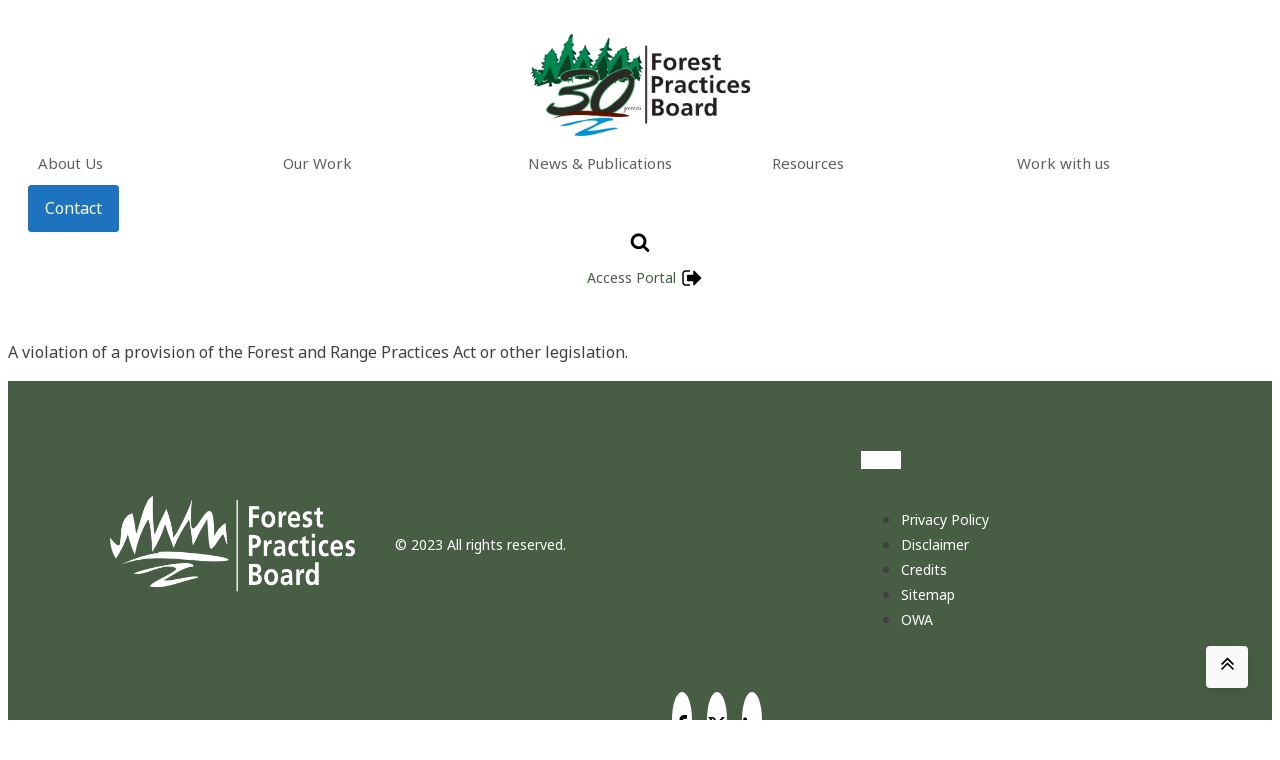

--- FILE ---
content_type: text/html; charset=UTF-8
request_url: https://www.bcfpb.ca/news-resources/glossary/contravention/
body_size: 35456
content:
<!DOCTYPE html>
<html lang="en-US" >
<head>
<meta charset="UTF-8">
<script type="text/javascript">
/* <![CDATA[ */
var gform;gform||(document.addEventListener("gform_main_scripts_loaded",function(){gform.scriptsLoaded=!0}),document.addEventListener("gform/theme/scripts_loaded",function(){gform.themeScriptsLoaded=!0}),window.addEventListener("DOMContentLoaded",function(){gform.domLoaded=!0}),gform={domLoaded:!1,scriptsLoaded:!1,themeScriptsLoaded:!1,isFormEditor:()=>"function"==typeof InitializeEditor,callIfLoaded:function(o){return!(!gform.domLoaded||!gform.scriptsLoaded||!gform.themeScriptsLoaded&&!gform.isFormEditor()||(gform.isFormEditor()&&console.warn("The use of gform.initializeOnLoaded() is deprecated in the form editor context and will be removed in Gravity Forms 3.1."),o(),0))},initializeOnLoaded:function(o){gform.callIfLoaded(o)||(document.addEventListener("gform_main_scripts_loaded",()=>{gform.scriptsLoaded=!0,gform.callIfLoaded(o)}),document.addEventListener("gform/theme/scripts_loaded",()=>{gform.themeScriptsLoaded=!0,gform.callIfLoaded(o)}),window.addEventListener("DOMContentLoaded",()=>{gform.domLoaded=!0,gform.callIfLoaded(o)}))},hooks:{action:{},filter:{}},addAction:function(o,r,e,t){gform.addHook("action",o,r,e,t)},addFilter:function(o,r,e,t){gform.addHook("filter",o,r,e,t)},doAction:function(o){gform.doHook("action",o,arguments)},applyFilters:function(o){return gform.doHook("filter",o,arguments)},removeAction:function(o,r){gform.removeHook("action",o,r)},removeFilter:function(o,r,e){gform.removeHook("filter",o,r,e)},addHook:function(o,r,e,t,n){null==gform.hooks[o][r]&&(gform.hooks[o][r]=[]);var d=gform.hooks[o][r];null==n&&(n=r+"_"+d.length),gform.hooks[o][r].push({tag:n,callable:e,priority:t=null==t?10:t})},doHook:function(r,o,e){var t;if(e=Array.prototype.slice.call(e,1),null!=gform.hooks[r][o]&&((o=gform.hooks[r][o]).sort(function(o,r){return o.priority-r.priority}),o.forEach(function(o){"function"!=typeof(t=o.callable)&&(t=window[t]),"action"==r?t.apply(null,e):e[0]=t.apply(null,e)})),"filter"==r)return e[0]},removeHook:function(o,r,t,n){var e;null!=gform.hooks[o][r]&&(e=(e=gform.hooks[o][r]).filter(function(o,r,e){return!!(null!=n&&n!=o.tag||null!=t&&t!=o.priority)}),gform.hooks[o][r]=e)}});
/* ]]> */
</script>

<meta name="viewport" content="width=device-width, initial-scale=1.0">
<!-- WP_HEAD() START -->
<title>Contravention  - Forest Practices Board</title>
<link rel="preload" as="style" href="https://fonts.googleapis.com/css?family=Noto+Sans:100,200,300,400,500,600,700,800,900|Roboto+Slab:100,200,300,400,500,600,700,800,900" >
<link rel="stylesheet" href="https://fonts.googleapis.com/css?family=Noto+Sans:100,200,300,400,500,600,700,800,900|Roboto+Slab:100,200,300,400,500,600,700,800,900">
	<style>img:is([sizes="auto" i], [sizes^="auto," i]) { contain-intrinsic-size: 3000px 1500px }</style>
	<meta name="description" content="A violation of a provision of the Forest and Range Practices Act or other legislation.">
<meta name="robots" content="index, follow, max-snippet:-1, max-image-preview:large, max-video-preview:-1">
<link rel="canonical" href="https://www.bcfpb.ca/news-resources/glossary/contravention/">
<meta property="og:url" content="https://www.bcfpb.ca/news-resources/glossary/contravention/">
<meta property="og:site_name" content="Forest Practices Board">
<meta property="og:locale" content="en_US">
<meta property="og:type" content="article">
<meta property="article:author" content="https://www.facebook.com/pages/BC-Forest-Practices-Board/163884970335862">
<meta property="article:publisher" content="https://www.facebook.com/pages/BC-Forest-Practices-Board/163884970335862">
<meta property="og:title" content="Contravention  - Forest Practices Board">
<meta property="og:description" content="A violation of a provision of the Forest and Range Practices Act or other legislation.">
<meta property="og:image" content="https://www.bcfpb.ca/wp-content/uploads/2021/08/BCFPB-Featured-Image-Placeholder.jpg">
<meta property="og:image:secure_url" content="https://www.bcfpb.ca/wp-content/uploads/2021/08/BCFPB-Featured-Image-Placeholder.jpg">
<meta property="og:image:width" content="1024">
<meta property="og:image:height" content="768">
<meta property="fb:pages" content="">
<meta property="fb:admins" content="">
<meta property="fb:app_id" content="">
<meta name="twitter:card" content="summary">
<meta name="twitter:site" content="@https://twitter.com/BC_FPBoard">
<meta name="twitter:creator" content="@https://twitter.com/BC_FPBoard">
<meta name="twitter:title" content="Contravention  - Forest Practices Board">
<meta name="twitter:description" content="A violation of a provision of the Forest and Range Practices Act or other legislation.">
<meta name="twitter:image" content="https://www.bcfpb.ca/wp-content/uploads/2021/08/BCFPB-Featured-Image-Placeholder.jpg">
<link rel='dns-prefetch' href='//www.google.com' />
<script type="application/ld+json">{"@context":"https:\/\/schema.org","name":"Breadcrumb","@type":"BreadcrumbList","itemListElement":[{"@type":"ListItem","position":1,"item":{"@type":"WebPage","id":"https:\/\/www.bcfpb.ca\/news-resources\/glossary\/#webpage","url":"https:\/\/www.bcfpb.ca\/news-resources\/glossary\/","name":"Glossary"}},{"@type":"ListItem","position":2,"item":{"@type":"WebPage","id":"https:\/\/www.bcfpb.ca\/news-resources\/glossary\/contravention\/#webpage","url":"https:\/\/www.bcfpb.ca\/news-resources\/glossary\/contravention\/","name":"Contravention"}}]}</script>
<link rel='stylesheet' id='wp-block-library-css' href='https://www.bcfpb.ca/wp-includes/css/dist/block-library/style.min.css?ver=6.8.3' type='text/css' media='all' />
<style id='classic-theme-styles-inline-css' type='text/css'>
/*! This file is auto-generated */
.wp-block-button__link{color:#fff;background-color:#32373c;border-radius:9999px;box-shadow:none;text-decoration:none;padding:calc(.667em + 2px) calc(1.333em + 2px);font-size:1.125em}.wp-block-file__button{background:#32373c;color:#fff;text-decoration:none}
</style>
<style id='wpseopress-local-business-style-inline-css' type='text/css'>
span.wp-block-wpseopress-local-business-field{margin-right:8px}

</style>
<style id='wpseopress-table-of-contents-style-inline-css' type='text/css'>
.wp-block-wpseopress-table-of-contents li.active>a{font-weight:bold}

</style>
<link rel='stylesheet' id='core-framework-gutenberg-css' href='https://www.bcfpb.ca/wp-content/plugins/core-framework/gutenberg/index.css?ver=1752524767' type='text/css' media='all' />
<style id='global-styles-inline-css' type='text/css'>
:root{--wp--preset--aspect-ratio--square: 1;--wp--preset--aspect-ratio--4-3: 4/3;--wp--preset--aspect-ratio--3-4: 3/4;--wp--preset--aspect-ratio--3-2: 3/2;--wp--preset--aspect-ratio--2-3: 2/3;--wp--preset--aspect-ratio--16-9: 16/9;--wp--preset--aspect-ratio--9-16: 9/16;--wp--preset--color--black: #000000;--wp--preset--color--cyan-bluish-gray: #abb8c3;--wp--preset--color--white: #ffffff;--wp--preset--color--pale-pink: #f78da7;--wp--preset--color--vivid-red: #cf2e2e;--wp--preset--color--luminous-vivid-orange: #ff6900;--wp--preset--color--luminous-vivid-amber: #fcb900;--wp--preset--color--light-green-cyan: #7bdcb5;--wp--preset--color--vivid-green-cyan: #00d084;--wp--preset--color--pale-cyan-blue: #8ed1fc;--wp--preset--color--vivid-cyan-blue: #0693e3;--wp--preset--color--vivid-purple: #9b51e0;--wp--preset--color--cf-primary: hsla(122, 19%, 31%, 1);--wp--preset--color--cf-primary-5: hsla(122, 19%, 31%, 0.05);--wp--preset--color--cf-primary-10: hsla(122, 19%, 31%, 0.1);--wp--preset--color--cf-primary-20: hsla(122, 19%, 31%, 0.2);--wp--preset--color--cf-primary-30: hsla(122, 19%, 31%, 0.3);--wp--preset--color--cf-primary-40: hsla(122, 19%, 31%, 0.4);--wp--preset--color--cf-primary-50: hsla(122, 19%, 31%, 0.5);--wp--preset--color--cf-primary-60: hsla(122, 19%, 31%, 0.6);--wp--preset--color--cf-primary-70: hsla(122, 19%, 31%, 0.7);--wp--preset--color--cf-primary-80: hsla(122, 19%, 31%, 0.8);--wp--preset--color--cf-primary-90: hsla(122, 19%, 31%, 0.9);--wp--preset--color--cf-primary-d-1: hsl(122, 18%, 25%);--wp--preset--color--cf-primary-d-2: hsl(121, 17%, 19%);--wp--preset--color--cf-primary-d-3: hsl(120, 15%, 14%);--wp--preset--color--cf-primary-d-4: hsl(117, 13%, 8%);--wp--preset--color--cf-primary-l-1: hsl(120, 11%, 44%);--wp--preset--color--cf-primary-l-2: hsl(119, 9%, 57%);--wp--preset--color--cf-primary-l-3: hsl(118, 9%, 71%);--wp--preset--color--cf-primary-l-4: hsl(118, 9%, 85%);--wp--preset--color--cf-secondary: hsla(46, 67%, 66%, 1);--wp--preset--color--cf-secondary-5: hsla(46, 67%, 66%, 0.05);--wp--preset--color--cf-secondary-10: hsla(46, 67%, 66%, 0.1);--wp--preset--color--cf-secondary-20: hsla(46, 67%, 66%, 0.2);--wp--preset--color--cf-secondary-30: hsla(46, 67%, 66%, 0.3);--wp--preset--color--cf-secondary-40: hsla(46, 67%, 66%, 0.4);--wp--preset--color--cf-secondary-50: hsla(46, 67%, 66%, 0.5);--wp--preset--color--cf-secondary-60: hsla(46, 67%, 66%, 0.6);--wp--preset--color--cf-secondary-70: hsla(46, 67%, 66%, 0.7);--wp--preset--color--cf-secondary-80: hsla(46, 67%, 66%, 0.8);--wp--preset--color--cf-secondary-90: hsla(46, 67%, 66%, 0.9);--wp--preset--color--cf-secondary-d-1: hsl(46, 36%, 52%);--wp--preset--color--cf-secondary-d-2: hsl(46, 32%, 38%);--wp--preset--color--cf-secondary-d-3: hsl(45, 30%, 26%);--wp--preset--color--cf-secondary-d-4: hsl(44, 25%, 14%);--wp--preset--color--cf-secondary-l-1: hsl(45, 68%, 73%);--wp--preset--color--cf-secondary-l-2: hsl(44, 71%, 80%);--wp--preset--color--cf-secondary-l-3: hsl(43, 73%, 87%);--wp--preset--color--cf-secondary-l-4: hsl(43, 75%, 93%);--wp--preset--color--cf-tertiary: hsla(198, 100%, 41%, 1);--wp--preset--color--cf-tertiary-5: hsla(198, 100%, 41%, 0.05);--wp--preset--color--cf-tertiary-10: hsla(198, 100%, 41%, 0.1);--wp--preset--color--cf-tertiary-20: hsla(198, 100%, 41%, 0.2);--wp--preset--color--cf-tertiary-30: hsla(198, 100%, 41%, 0.3);--wp--preset--color--cf-tertiary-40: hsla(198, 100%, 41%, 0.4);--wp--preset--color--cf-tertiary-50: hsla(198, 100%, 41%, 0.5);--wp--preset--color--cf-tertiary-60: hsla(198, 100%, 41%, 0.6);--wp--preset--color--cf-tertiary-70: hsla(198, 100%, 41%, 0.7);--wp--preset--color--cf-tertiary-80: hsla(198, 100%, 41%, 0.8);--wp--preset--color--cf-tertiary-90: hsla(198, 100%, 41%, 0.9);--wp--preset--color--cf-tertiary-d-1: hsl(201, 75%, 37%);--wp--preset--color--cf-tertiary-d-2: hsl(202, 62%, 29%);--wp--preset--color--cf-tertiary-d-3: hsl(204, 51%, 21%);--wp--preset--color--cf-tertiary-d-4: hsl(206, 37%, 12%);--wp--preset--color--cf-tertiary-l-1: hsl(205, 63%, 61%);--wp--preset--color--cf-tertiary-l-2: hsl(207, 62%, 72%);--wp--preset--color--cf-tertiary-l-3: hsl(208, 62%, 82%);--wp--preset--color--cf-tertiary-l-4: hsl(209, 62%, 91%);--wp--preset--color--cf-bg-body: hsla(0, 0%, 90%, 1);--wp--preset--color--cf-bg-surface: hsla(0, 0%, 100%, 1);--wp--preset--color--cf-text-body: hsla(0, 0%, 25%, 1);--wp--preset--color--cf-text-title: hsla(0, 0%, 0%, 1);--wp--preset--color--cf-border-primary: hsla(0, 0%, 50%, 0.25);--wp--preset--color--cf-shadow-primary: hsla(0, 0%, 0%, 0.15);--wp--preset--color--cf-light: hsl(85, 0%, 100%);--wp--preset--color--cf-light-5: hsla(0, 0%, 100%, 0.05);--wp--preset--color--cf-light-10: hsla(0, 0%, 100%, 0.1);--wp--preset--color--cf-light-20: hsla(0, 0%, 100%, 0.2);--wp--preset--color--cf-light-30: hsla(0, 0%, 100%, 0.3);--wp--preset--color--cf-light-40: hsla(0, 0%, 100%, 0.4);--wp--preset--color--cf-light-50: hsla(0, 0%, 100%, 0.5);--wp--preset--color--cf-light-60: hsla(0, 0%, 100%, 0.6);--wp--preset--color--cf-light-70: hsla(0, 0%, 100%, 0.7);--wp--preset--color--cf-light-80: hsla(0, 0%, 100%, 0.8);--wp--preset--color--cf-light-90: hsla(0, 0%, 100%, 0.9);--wp--preset--color--cf-dark: hsla(0, 0%, 0%, 1);--wp--preset--color--cf-dark-5: hsla(0, 0%, 0%, 0.05);--wp--preset--color--cf-dark-10: hsla(0, 0%, 0%, 0.1);--wp--preset--color--cf-dark-20: hsla(0, 0%, 0%, 0.2);--wp--preset--color--cf-dark-30: hsla(0, 0%, 0%, 0.3);--wp--preset--color--cf-dark-40: hsla(0, 0%, 0%, 0.4);--wp--preset--color--cf-dark-50: hsla(0, 0%, 0%, 0.5);--wp--preset--color--cf-dark-60: hsla(0, 0%, 0%, 0.6);--wp--preset--color--cf-dark-70: hsla(0, 0%, 0%, 0.7);--wp--preset--color--cf-dark-80: hsla(0, 0%, 0%, 0.8);--wp--preset--color--cf-dark-90: hsla(0, 0%, 0%, 0.9);--wp--preset--color--cf-success: hsla(125, 62%, 53%, 1);--wp--preset--color--cf-success-5: hsla(125, 62%, 53%, 0.05);--wp--preset--color--cf-success-10: hsla(125, 62%, 53%, 0.1);--wp--preset--color--cf-success-20: hsla(125, 62%, 53%, 0.2);--wp--preset--color--cf-success-30: hsla(125, 62%, 53%, 0.3);--wp--preset--color--cf-success-40: hsla(125, 62%, 53%, 0.4);--wp--preset--color--cf-success-50: hsla(125, 62%, 53%, 0.5);--wp--preset--color--cf-success-60: hsla(125, 62%, 53%, 0.6);--wp--preset--color--cf-success-70: hsla(125, 62%, 53%, 0.7);--wp--preset--color--cf-success-80: hsla(125, 62%, 53%, 0.8);--wp--preset--color--cf-success-90: hsla(125, 62%, 53%, 0.9);--wp--preset--color--cf-error: hsla(357, 100%, 62%, 1);--wp--preset--color--cf-error-5: hsla(357, 100%, 62%, 0.05);--wp--preset--color--cf-error-10: hsla(357, 100%, 62%, 0.1);--wp--preset--color--cf-error-20: hsla(357, 100%, 62%, 0.2);--wp--preset--color--cf-error-30: hsla(357, 100%, 62%, 0.3);--wp--preset--color--cf-error-40: hsla(357, 100%, 62%, 0.4);--wp--preset--color--cf-error-50: hsla(357, 100%, 62%, 0.5);--wp--preset--color--cf-error-60: hsla(357, 100%, 62%, 0.6);--wp--preset--color--cf-error-70: hsla(357, 100%, 62%, 0.7);--wp--preset--color--cf-error-80: hsla(357, 100%, 62%, 0.8);--wp--preset--color--cf-error-90: hsla(357, 100%, 62%, 0.9);--wp--preset--gradient--vivid-cyan-blue-to-vivid-purple: linear-gradient(135deg,rgba(6,147,227,1) 0%,rgb(155,81,224) 100%);--wp--preset--gradient--light-green-cyan-to-vivid-green-cyan: linear-gradient(135deg,rgb(122,220,180) 0%,rgb(0,208,130) 100%);--wp--preset--gradient--luminous-vivid-amber-to-luminous-vivid-orange: linear-gradient(135deg,rgba(252,185,0,1) 0%,rgba(255,105,0,1) 100%);--wp--preset--gradient--luminous-vivid-orange-to-vivid-red: linear-gradient(135deg,rgba(255,105,0,1) 0%,rgb(207,46,46) 100%);--wp--preset--gradient--very-light-gray-to-cyan-bluish-gray: linear-gradient(135deg,rgb(238,238,238) 0%,rgb(169,184,195) 100%);--wp--preset--gradient--cool-to-warm-spectrum: linear-gradient(135deg,rgb(74,234,220) 0%,rgb(151,120,209) 20%,rgb(207,42,186) 40%,rgb(238,44,130) 60%,rgb(251,105,98) 80%,rgb(254,248,76) 100%);--wp--preset--gradient--blush-light-purple: linear-gradient(135deg,rgb(255,206,236) 0%,rgb(152,150,240) 100%);--wp--preset--gradient--blush-bordeaux: linear-gradient(135deg,rgb(254,205,165) 0%,rgb(254,45,45) 50%,rgb(107,0,62) 100%);--wp--preset--gradient--luminous-dusk: linear-gradient(135deg,rgb(255,203,112) 0%,rgb(199,81,192) 50%,rgb(65,88,208) 100%);--wp--preset--gradient--pale-ocean: linear-gradient(135deg,rgb(255,245,203) 0%,rgb(182,227,212) 50%,rgb(51,167,181) 100%);--wp--preset--gradient--electric-grass: linear-gradient(135deg,rgb(202,248,128) 0%,rgb(113,206,126) 100%);--wp--preset--gradient--midnight: linear-gradient(135deg,rgb(2,3,129) 0%,rgb(40,116,252) 100%);--wp--preset--font-size--small: 13px;--wp--preset--font-size--medium: 20px;--wp--preset--font-size--large: 36px;--wp--preset--font-size--x-large: 42px;--wp--preset--spacing--20: 0.44rem;--wp--preset--spacing--30: 0.67rem;--wp--preset--spacing--40: 1rem;--wp--preset--spacing--50: 1.5rem;--wp--preset--spacing--60: 2.25rem;--wp--preset--spacing--70: 3.38rem;--wp--preset--spacing--80: 5.06rem;--wp--preset--shadow--natural: 6px 6px 9px rgba(0, 0, 0, 0.2);--wp--preset--shadow--deep: 12px 12px 50px rgba(0, 0, 0, 0.4);--wp--preset--shadow--sharp: 6px 6px 0px rgba(0, 0, 0, 0.2);--wp--preset--shadow--outlined: 6px 6px 0px -3px rgba(255, 255, 255, 1), 6px 6px rgba(0, 0, 0, 1);--wp--preset--shadow--crisp: 6px 6px 0px rgba(0, 0, 0, 1);}:where(.is-layout-flex){gap: 0.5em;}:where(.is-layout-grid){gap: 0.5em;}body .is-layout-flex{display: flex;}.is-layout-flex{flex-wrap: wrap;align-items: center;}.is-layout-flex > :is(*, div){margin: 0;}body .is-layout-grid{display: grid;}.is-layout-grid > :is(*, div){margin: 0;}:where(.wp-block-columns.is-layout-flex){gap: 2em;}:where(.wp-block-columns.is-layout-grid){gap: 2em;}:where(.wp-block-post-template.is-layout-flex){gap: 1.25em;}:where(.wp-block-post-template.is-layout-grid){gap: 1.25em;}.has-black-color{color: var(--wp--preset--color--black) !important;}.has-cyan-bluish-gray-color{color: var(--wp--preset--color--cyan-bluish-gray) !important;}.has-white-color{color: var(--wp--preset--color--white) !important;}.has-pale-pink-color{color: var(--wp--preset--color--pale-pink) !important;}.has-vivid-red-color{color: var(--wp--preset--color--vivid-red) !important;}.has-luminous-vivid-orange-color{color: var(--wp--preset--color--luminous-vivid-orange) !important;}.has-luminous-vivid-amber-color{color: var(--wp--preset--color--luminous-vivid-amber) !important;}.has-light-green-cyan-color{color: var(--wp--preset--color--light-green-cyan) !important;}.has-vivid-green-cyan-color{color: var(--wp--preset--color--vivid-green-cyan) !important;}.has-pale-cyan-blue-color{color: var(--wp--preset--color--pale-cyan-blue) !important;}.has-vivid-cyan-blue-color{color: var(--wp--preset--color--vivid-cyan-blue) !important;}.has-vivid-purple-color{color: var(--wp--preset--color--vivid-purple) !important;}.has-black-background-color{background-color: var(--wp--preset--color--black) !important;}.has-cyan-bluish-gray-background-color{background-color: var(--wp--preset--color--cyan-bluish-gray) !important;}.has-white-background-color{background-color: var(--wp--preset--color--white) !important;}.has-pale-pink-background-color{background-color: var(--wp--preset--color--pale-pink) !important;}.has-vivid-red-background-color{background-color: var(--wp--preset--color--vivid-red) !important;}.has-luminous-vivid-orange-background-color{background-color: var(--wp--preset--color--luminous-vivid-orange) !important;}.has-luminous-vivid-amber-background-color{background-color: var(--wp--preset--color--luminous-vivid-amber) !important;}.has-light-green-cyan-background-color{background-color: var(--wp--preset--color--light-green-cyan) !important;}.has-vivid-green-cyan-background-color{background-color: var(--wp--preset--color--vivid-green-cyan) !important;}.has-pale-cyan-blue-background-color{background-color: var(--wp--preset--color--pale-cyan-blue) !important;}.has-vivid-cyan-blue-background-color{background-color: var(--wp--preset--color--vivid-cyan-blue) !important;}.has-vivid-purple-background-color{background-color: var(--wp--preset--color--vivid-purple) !important;}.has-black-border-color{border-color: var(--wp--preset--color--black) !important;}.has-cyan-bluish-gray-border-color{border-color: var(--wp--preset--color--cyan-bluish-gray) !important;}.has-white-border-color{border-color: var(--wp--preset--color--white) !important;}.has-pale-pink-border-color{border-color: var(--wp--preset--color--pale-pink) !important;}.has-vivid-red-border-color{border-color: var(--wp--preset--color--vivid-red) !important;}.has-luminous-vivid-orange-border-color{border-color: var(--wp--preset--color--luminous-vivid-orange) !important;}.has-luminous-vivid-amber-border-color{border-color: var(--wp--preset--color--luminous-vivid-amber) !important;}.has-light-green-cyan-border-color{border-color: var(--wp--preset--color--light-green-cyan) !important;}.has-vivid-green-cyan-border-color{border-color: var(--wp--preset--color--vivid-green-cyan) !important;}.has-pale-cyan-blue-border-color{border-color: var(--wp--preset--color--pale-cyan-blue) !important;}.has-vivid-cyan-blue-border-color{border-color: var(--wp--preset--color--vivid-cyan-blue) !important;}.has-vivid-purple-border-color{border-color: var(--wp--preset--color--vivid-purple) !important;}.has-vivid-cyan-blue-to-vivid-purple-gradient-background{background: var(--wp--preset--gradient--vivid-cyan-blue-to-vivid-purple) !important;}.has-light-green-cyan-to-vivid-green-cyan-gradient-background{background: var(--wp--preset--gradient--light-green-cyan-to-vivid-green-cyan) !important;}.has-luminous-vivid-amber-to-luminous-vivid-orange-gradient-background{background: var(--wp--preset--gradient--luminous-vivid-amber-to-luminous-vivid-orange) !important;}.has-luminous-vivid-orange-to-vivid-red-gradient-background{background: var(--wp--preset--gradient--luminous-vivid-orange-to-vivid-red) !important;}.has-very-light-gray-to-cyan-bluish-gray-gradient-background{background: var(--wp--preset--gradient--very-light-gray-to-cyan-bluish-gray) !important;}.has-cool-to-warm-spectrum-gradient-background{background: var(--wp--preset--gradient--cool-to-warm-spectrum) !important;}.has-blush-light-purple-gradient-background{background: var(--wp--preset--gradient--blush-light-purple) !important;}.has-blush-bordeaux-gradient-background{background: var(--wp--preset--gradient--blush-bordeaux) !important;}.has-luminous-dusk-gradient-background{background: var(--wp--preset--gradient--luminous-dusk) !important;}.has-pale-ocean-gradient-background{background: var(--wp--preset--gradient--pale-ocean) !important;}.has-electric-grass-gradient-background{background: var(--wp--preset--gradient--electric-grass) !important;}.has-midnight-gradient-background{background: var(--wp--preset--gradient--midnight) !important;}.has-small-font-size{font-size: var(--wp--preset--font-size--small) !important;}.has-medium-font-size{font-size: var(--wp--preset--font-size--medium) !important;}.has-large-font-size{font-size: var(--wp--preset--font-size--large) !important;}.has-x-large-font-size{font-size: var(--wp--preset--font-size--x-large) !important;}
:where(.wp-block-post-template.is-layout-flex){gap: 1.25em;}:where(.wp-block-post-template.is-layout-grid){gap: 1.25em;}
:where(.wp-block-columns.is-layout-flex){gap: 2em;}:where(.wp-block-columns.is-layout-grid){gap: 2em;}
:root :where(.wp-block-pullquote){font-size: 1.5em;line-height: 1.6;}
</style>
<link rel='stylesheet' id='oxygen-css' href='https://www.bcfpb.ca/wp-content/plugins/oxygen/component-framework/oxygen.css?ver=4.9.1' type='text/css' media='all' />
<link rel='stylesheet' id='searchwp-forms-css' href='https://www.bcfpb.ca/wp-content/plugins/searchwp/assets/css/frontend/search-forms.min.css?ver=4.5.1' type='text/css' media='all' />
<link rel='stylesheet' id='gforms_reset_css-css' href='https://www.bcfpb.ca/wp-content/plugins/gravityforms/legacy/css/formreset.min.css?ver=2.9.25' type='text/css' media='all' />
<link rel='stylesheet' id='gforms_formsmain_css-css' href='https://www.bcfpb.ca/wp-content/plugins/gravityforms/legacy/css/formsmain.min.css?ver=2.9.25' type='text/css' media='all' />
<link rel='stylesheet' id='gforms_ready_class_css-css' href='https://www.bcfpb.ca/wp-content/plugins/gravityforms/legacy/css/readyclass.min.css?ver=2.9.25' type='text/css' media='all' />
<link rel='stylesheet' id='gforms_browsers_css-css' href='https://www.bcfpb.ca/wp-content/plugins/gravityforms/legacy/css/browsers.min.css?ver=2.9.25' type='text/css' media='all' />
<link rel='stylesheet' id='popup-maker-site-css' href='//www.bcfpb.ca/wp-content/uploads/pum/pum-site-styles.css?generated=1749057593&#038;ver=1.20.5' type='text/css' media='all' />
<style id='core-framework-inline-inline-css' type='text/css'>
:root {--wp--preset--color--cf_primary: var(--primary);--wp--preset--color--cf_primary-5: var(--primary-5);--wp--preset--color--cf_primary-10: var(--primary-10);--wp--preset--color--cf_primary-20: var(--primary-20);--wp--preset--color--cf_primary-30: var(--primary-30);--wp--preset--color--cf_primary-40: var(--primary-40);--wp--preset--color--cf_primary-50: var(--primary-50);--wp--preset--color--cf_primary-60: var(--primary-60);--wp--preset--color--cf_primary-70: var(--primary-70);--wp--preset--color--cf_primary-80: var(--primary-80);--wp--preset--color--cf_primary-90: var(--primary-90);--wp--preset--color--cf_primary-d-1: var(--primary-d-1);--wp--preset--color--cf_primary-d-2: var(--primary-d-2);--wp--preset--color--cf_primary-d-3: var(--primary-d-3);--wp--preset--color--cf_primary-d-4: var(--primary-d-4);--wp--preset--color--cf_primary-l-1: var(--primary-l-1);--wp--preset--color--cf_primary-l-2: var(--primary-l-2);--wp--preset--color--cf_primary-l-3: var(--primary-l-3);--wp--preset--color--cf_primary-l-4: var(--primary-l-4);--wp--preset--color--cf_secondary: var(--secondary);--wp--preset--color--cf_secondary-5: var(--secondary-5);--wp--preset--color--cf_secondary-10: var(--secondary-10);--wp--preset--color--cf_secondary-20: var(--secondary-20);--wp--preset--color--cf_secondary-30: var(--secondary-30);--wp--preset--color--cf_secondary-40: var(--secondary-40);--wp--preset--color--cf_secondary-50: var(--secondary-50);--wp--preset--color--cf_secondary-60: var(--secondary-60);--wp--preset--color--cf_secondary-70: var(--secondary-70);--wp--preset--color--cf_secondary-80: var(--secondary-80);--wp--preset--color--cf_secondary-90: var(--secondary-90);--wp--preset--color--cf_secondary-d-1: var(--secondary-d-1);--wp--preset--color--cf_secondary-d-2: var(--secondary-d-2);--wp--preset--color--cf_secondary-d-3: var(--secondary-d-3);--wp--preset--color--cf_secondary-d-4: var(--secondary-d-4);--wp--preset--color--cf_secondary-l-1: var(--secondary-l-1);--wp--preset--color--cf_secondary-l-2: var(--secondary-l-2);--wp--preset--color--cf_secondary-l-3: var(--secondary-l-3);--wp--preset--color--cf_secondary-l-4: var(--secondary-l-4);--wp--preset--color--cf_tertiary: var(--tertiary);--wp--preset--color--cf_tertiary-5: var(--tertiary-5);--wp--preset--color--cf_tertiary-10: var(--tertiary-10);--wp--preset--color--cf_tertiary-20: var(--tertiary-20);--wp--preset--color--cf_tertiary-30: var(--tertiary-30);--wp--preset--color--cf_tertiary-40: var(--tertiary-40);--wp--preset--color--cf_tertiary-50: var(--tertiary-50);--wp--preset--color--cf_tertiary-60: var(--tertiary-60);--wp--preset--color--cf_tertiary-70: var(--tertiary-70);--wp--preset--color--cf_tertiary-80: var(--tertiary-80);--wp--preset--color--cf_tertiary-90: var(--tertiary-90);--wp--preset--color--cf_tertiary-d-1: var(--tertiary-d-1);--wp--preset--color--cf_tertiary-d-2: var(--tertiary-d-2);--wp--preset--color--cf_tertiary-d-3: var(--tertiary-d-3);--wp--preset--color--cf_tertiary-d-4: var(--tertiary-d-4);--wp--preset--color--cf_tertiary-l-1: var(--tertiary-l-1);--wp--preset--color--cf_tertiary-l-2: var(--tertiary-l-2);--wp--preset--color--cf_tertiary-l-3: var(--tertiary-l-3);--wp--preset--color--cf_tertiary-l-4: var(--tertiary-l-4);--wp--preset--color--cf_bg-body: var(--bg-body);--wp--preset--color--cf_bg-surface: var(--bg-surface);--wp--preset--color--cf_text-body: var(--text-body);--wp--preset--color--cf_text-title: var(--text-title);--wp--preset--color--cf_border-primary: var(--border-primary);--wp--preset--color--cf_shadow-primary: var(--shadow-primary);--wp--preset--color--cf_light: var(--light);--wp--preset--color--cf_light-5: var(--light-5);--wp--preset--color--cf_light-10: var(--light-10);--wp--preset--color--cf_light-20: var(--light-20);--wp--preset--color--cf_light-30: var(--light-30);--wp--preset--color--cf_light-40: var(--light-40);--wp--preset--color--cf_light-50: var(--light-50);--wp--preset--color--cf_light-60: var(--light-60);--wp--preset--color--cf_light-70: var(--light-70);--wp--preset--color--cf_light-80: var(--light-80);--wp--preset--color--cf_light-90: var(--light-90);--wp--preset--color--cf_dark: var(--dark);--wp--preset--color--cf_dark-5: var(--dark-5);--wp--preset--color--cf_dark-10: var(--dark-10);--wp--preset--color--cf_dark-20: var(--dark-20);--wp--preset--color--cf_dark-30: var(--dark-30);--wp--preset--color--cf_dark-40: var(--dark-40);--wp--preset--color--cf_dark-50: var(--dark-50);--wp--preset--color--cf_dark-60: var(--dark-60);--wp--preset--color--cf_dark-70: var(--dark-70);--wp--preset--color--cf_dark-80: var(--dark-80);--wp--preset--color--cf_dark-90: var(--dark-90);--wp--preset--color--cf_success: var(--success);--wp--preset--color--cf_success-5: var(--success-5);--wp--preset--color--cf_success-10: var(--success-10);--wp--preset--color--cf_success-20: var(--success-20);--wp--preset--color--cf_success-30: var(--success-30);--wp--preset--color--cf_success-40: var(--success-40);--wp--preset--color--cf_success-50: var(--success-50);--wp--preset--color--cf_success-60: var(--success-60);--wp--preset--color--cf_success-70: var(--success-70);--wp--preset--color--cf_success-80: var(--success-80);--wp--preset--color--cf_success-90: var(--success-90);--wp--preset--color--cf_error: var(--error);--wp--preset--color--cf_error-5: var(--error-5);--wp--preset--color--cf_error-10: var(--error-10);--wp--preset--color--cf_error-20: var(--error-20);--wp--preset--color--cf_error-30: var(--error-30);--wp--preset--color--cf_error-40: var(--error-40);--wp--preset--color--cf_error-50: var(--error-50);--wp--preset--color--cf_error-60: var(--error-60);--wp--preset--color--cf_error-70: var(--error-70);--wp--preset--color--cf_error-80: var(--error-80);--wp--preset--color--cf_error-90: var(--error-90);}:root.cf-theme-dark {--wp--preset--color--cf_primary: var(--primary);--wp--preset--color--cf_primary-5: var(--primary-5);--wp--preset--color--cf_primary-10: var(--primary-10);--wp--preset--color--cf_primary-20: var(--primary-20);--wp--preset--color--cf_primary-30: var(--primary-30);--wp--preset--color--cf_primary-40: var(--primary-40);--wp--preset--color--cf_primary-50: var(--primary-50);--wp--preset--color--cf_primary-60: var(--primary-60);--wp--preset--color--cf_primary-70: var(--primary-70);--wp--preset--color--cf_primary-80: var(--primary-80);--wp--preset--color--cf_primary-90: var(--primary-90);--wp--preset--color--cf_primary-d-1: var(--primary-d-1);--wp--preset--color--cf_primary-d-2: var(--primary-d-2);--wp--preset--color--cf_primary-d-3: var(--primary-d-3);--wp--preset--color--cf_primary-d-4: var(--primary-d-4);--wp--preset--color--cf_primary-l-1: var(--primary-l-1);--wp--preset--color--cf_primary-l-2: var(--primary-l-2);--wp--preset--color--cf_primary-l-3: var(--primary-l-3);--wp--preset--color--cf_primary-l-4: var(--primary-l-4);--wp--preset--color--cf_secondary: var(--secondary);--wp--preset--color--cf_secondary-5: var(--secondary-5);--wp--preset--color--cf_secondary-10: var(--secondary-10);--wp--preset--color--cf_secondary-20: var(--secondary-20);--wp--preset--color--cf_secondary-30: var(--secondary-30);--wp--preset--color--cf_secondary-40: var(--secondary-40);--wp--preset--color--cf_secondary-50: var(--secondary-50);--wp--preset--color--cf_secondary-60: var(--secondary-60);--wp--preset--color--cf_secondary-70: var(--secondary-70);--wp--preset--color--cf_secondary-80: var(--secondary-80);--wp--preset--color--cf_secondary-90: var(--secondary-90);--wp--preset--color--cf_secondary-d-1: var(--secondary-d-1);--wp--preset--color--cf_secondary-d-2: var(--secondary-d-2);--wp--preset--color--cf_secondary-d-3: var(--secondary-d-3);--wp--preset--color--cf_secondary-d-4: var(--secondary-d-4);--wp--preset--color--cf_secondary-l-1: var(--secondary-l-1);--wp--preset--color--cf_secondary-l-2: var(--secondary-l-2);--wp--preset--color--cf_secondary-l-3: var(--secondary-l-3);--wp--preset--color--cf_secondary-l-4: var(--secondary-l-4);--wp--preset--color--cf_tertiary: var(--tertiary);--wp--preset--color--cf_tertiary-5: var(--tertiary-5);--wp--preset--color--cf_tertiary-10: var(--tertiary-10);--wp--preset--color--cf_tertiary-20: var(--tertiary-20);--wp--preset--color--cf_tertiary-30: var(--tertiary-30);--wp--preset--color--cf_tertiary-40: var(--tertiary-40);--wp--preset--color--cf_tertiary-50: var(--tertiary-50);--wp--preset--color--cf_tertiary-60: var(--tertiary-60);--wp--preset--color--cf_tertiary-70: var(--tertiary-70);--wp--preset--color--cf_tertiary-80: var(--tertiary-80);--wp--preset--color--cf_tertiary-90: var(--tertiary-90);--wp--preset--color--cf_tertiary-d-1: var(--tertiary-d-1);--wp--preset--color--cf_tertiary-d-2: var(--tertiary-d-2);--wp--preset--color--cf_tertiary-d-3: var(--tertiary-d-3);--wp--preset--color--cf_tertiary-d-4: var(--tertiary-d-4);--wp--preset--color--cf_tertiary-l-1: var(--tertiary-l-1);--wp--preset--color--cf_tertiary-l-2: var(--tertiary-l-2);--wp--preset--color--cf_tertiary-l-3: var(--tertiary-l-3);--wp--preset--color--cf_tertiary-l-4: var(--tertiary-l-4);--wp--preset--color--cf_bg-body: var(--bg-body);--wp--preset--color--cf_bg-surface: var(--bg-surface);--wp--preset--color--cf_text-body: var(--text-body);--wp--preset--color--cf_text-title: var(--text-title);--wp--preset--color--cf_border-primary: var(--border-primary);--wp--preset--color--cf_shadow-primary: var(--shadow-primary);--wp--preset--color--cf_light: var(--light);--wp--preset--color--cf_light-5: var(--light-5);--wp--preset--color--cf_light-10: var(--light-10);--wp--preset--color--cf_light-20: var(--light-20);--wp--preset--color--cf_light-30: var(--light-30);--wp--preset--color--cf_light-40: var(--light-40);--wp--preset--color--cf_light-50: var(--light-50);--wp--preset--color--cf_light-60: var(--light-60);--wp--preset--color--cf_light-70: var(--light-70);--wp--preset--color--cf_light-80: var(--light-80);--wp--preset--color--cf_light-90: var(--light-90);--wp--preset--color--cf_dark: var(--dark);--wp--preset--color--cf_dark-5: var(--dark-5);--wp--preset--color--cf_dark-10: var(--dark-10);--wp--preset--color--cf_dark-20: var(--dark-20);--wp--preset--color--cf_dark-30: var(--dark-30);--wp--preset--color--cf_dark-40: var(--dark-40);--wp--preset--color--cf_dark-50: var(--dark-50);--wp--preset--color--cf_dark-60: var(--dark-60);--wp--preset--color--cf_dark-70: var(--dark-70);--wp--preset--color--cf_dark-80: var(--dark-80);--wp--preset--color--cf_dark-90: var(--dark-90);--wp--preset--color--cf_success: var(--success);--wp--preset--color--cf_success-5: var(--success-5);--wp--preset--color--cf_success-10: var(--success-10);--wp--preset--color--cf_success-20: var(--success-20);--wp--preset--color--cf_success-30: var(--success-30);--wp--preset--color--cf_success-40: var(--success-40);--wp--preset--color--cf_success-50: var(--success-50);--wp--preset--color--cf_success-60: var(--success-60);--wp--preset--color--cf_success-70: var(--success-70);--wp--preset--color--cf_success-80: var(--success-80);--wp--preset--color--cf_success-90: var(--success-90);--wp--preset--color--cf_error: var(--error);--wp--preset--color--cf_error-5: var(--error-5);--wp--preset--color--cf_error-10: var(--error-10);--wp--preset--color--cf_error-20: var(--error-20);--wp--preset--color--cf_error-30: var(--error-30);--wp--preset--color--cf_error-40: var(--error-40);--wp--preset--color--cf_error-50: var(--error-50);--wp--preset--color--cf_error-60: var(--error-60);--wp--preset--color--cf_error-70: var(--error-70);--wp--preset--color--cf_error-80: var(--error-80);--wp--preset--color--cf_error-90: var(--error-90);}
</style>
<style id='core-framework-colors-classes-inline-inline-css' type='text/css'>
:root {.has-cf-primary-color { color: hsla(122, 19%, 31%, 1) !important; }.has-cf-primary-5-color { color: hsla(122, 19%, 31%, 0.05) !important; }.has-cf-primary-10-color { color: hsla(122, 19%, 31%, 0.1) !important; }.has-cf-primary-20-color { color: hsla(122, 19%, 31%, 0.2) !important; }.has-cf-primary-30-color { color: hsla(122, 19%, 31%, 0.3) !important; }.has-cf-primary-40-color { color: hsla(122, 19%, 31%, 0.4) !important; }.has-cf-primary-50-color { color: hsla(122, 19%, 31%, 0.5) !important; }.has-cf-primary-60-color { color: hsla(122, 19%, 31%, 0.6) !important; }.has-cf-primary-70-color { color: hsla(122, 19%, 31%, 0.7) !important; }.has-cf-primary-80-color { color: hsla(122, 19%, 31%, 0.8) !important; }.has-cf-primary-90-color { color: hsla(122, 19%, 31%, 0.9) !important; }.has-cf-primary-d-1-color { color: hsl(122, 18%, 25%) !important; }.has-cf-primary-d-2-color { color: hsl(121, 17%, 19%) !important; }.has-cf-primary-d-3-color { color: hsl(120, 15%, 14%) !important; }.has-cf-primary-d-4-color { color: hsl(117, 13%, 8%) !important; }.has-cf-primary-l-1-color { color: hsl(120, 11%, 44%) !important; }.has-cf-primary-l-2-color { color: hsl(119, 9%, 57%) !important; }.has-cf-primary-l-3-color { color: hsl(118, 9%, 71%) !important; }.has-cf-primary-l-4-color { color: hsl(118, 9%, 85%) !important; }.has-cf-secondary-color { color: hsla(46, 67%, 66%, 1) !important; }.has-cf-secondary-5-color { color: hsla(46, 67%, 66%, 0.05) !important; }.has-cf-secondary-10-color { color: hsla(46, 67%, 66%, 0.1) !important; }.has-cf-secondary-20-color { color: hsla(46, 67%, 66%, 0.2) !important; }.has-cf-secondary-30-color { color: hsla(46, 67%, 66%, 0.3) !important; }.has-cf-secondary-40-color { color: hsla(46, 67%, 66%, 0.4) !important; }.has-cf-secondary-50-color { color: hsla(46, 67%, 66%, 0.5) !important; }.has-cf-secondary-60-color { color: hsla(46, 67%, 66%, 0.6) !important; }.has-cf-secondary-70-color { color: hsla(46, 67%, 66%, 0.7) !important; }.has-cf-secondary-80-color { color: hsla(46, 67%, 66%, 0.8) !important; }.has-cf-secondary-90-color { color: hsla(46, 67%, 66%, 0.9) !important; }.has-cf-secondary-d-1-color { color: hsl(46, 36%, 52%) !important; }.has-cf-secondary-d-2-color { color: hsl(46, 32%, 38%) !important; }.has-cf-secondary-d-3-color { color: hsl(45, 30%, 26%) !important; }.has-cf-secondary-d-4-color { color: hsl(44, 25%, 14%) !important; }.has-cf-secondary-l-1-color { color: hsl(45, 68%, 73%) !important; }.has-cf-secondary-l-2-color { color: hsl(44, 71%, 80%) !important; }.has-cf-secondary-l-3-color { color: hsl(43, 73%, 87%) !important; }.has-cf-secondary-l-4-color { color: hsl(43, 75%, 93%) !important; }.has-cf-tertiary-color { color: hsla(198, 100%, 41%, 1) !important; }.has-cf-tertiary-5-color { color: hsla(198, 100%, 41%, 0.05) !important; }.has-cf-tertiary-10-color { color: hsla(198, 100%, 41%, 0.1) !important; }.has-cf-tertiary-20-color { color: hsla(198, 100%, 41%, 0.2) !important; }.has-cf-tertiary-30-color { color: hsla(198, 100%, 41%, 0.3) !important; }.has-cf-tertiary-40-color { color: hsla(198, 100%, 41%, 0.4) !important; }.has-cf-tertiary-50-color { color: hsla(198, 100%, 41%, 0.5) !important; }.has-cf-tertiary-60-color { color: hsla(198, 100%, 41%, 0.6) !important; }.has-cf-tertiary-70-color { color: hsla(198, 100%, 41%, 0.7) !important; }.has-cf-tertiary-80-color { color: hsla(198, 100%, 41%, 0.8) !important; }.has-cf-tertiary-90-color { color: hsla(198, 100%, 41%, 0.9) !important; }.has-cf-tertiary-d-1-color { color: hsl(201, 75%, 37%) !important; }.has-cf-tertiary-d-2-color { color: hsl(202, 62%, 29%) !important; }.has-cf-tertiary-d-3-color { color: hsl(204, 51%, 21%) !important; }.has-cf-tertiary-d-4-color { color: hsl(206, 37%, 12%) !important; }.has-cf-tertiary-l-1-color { color: hsl(205, 63%, 61%) !important; }.has-cf-tertiary-l-2-color { color: hsl(207, 62%, 72%) !important; }.has-cf-tertiary-l-3-color { color: hsl(208, 62%, 82%) !important; }.has-cf-tertiary-l-4-color { color: hsl(209, 62%, 91%) !important; }.has-cf-bg-body-color { color: hsla(0, 0%, 90%, 1) !important; }.has-cf-bg-body-color { color: hsla(0, 0%, 5%, 1) !important; }.has-cf-bg-surface-color { color: hsla(0, 0%, 100%, 1) !important; }.has-cf-bg-surface-color { color: hsla(0, 0%, 15%, 1) !important; }.has-cf-text-body-color { color: hsla(0, 0%, 25%, 1) !important; }.has-cf-text-body-color { color: hsla(0, 0%, 75%, 1) !important; }.has-cf-text-title-color { color: hsla(0, 0%, 0%, 1) !important; }.has-cf-text-title-color { color: hsla(0, 0%, 100%, 1) !important; }.has-cf-border-primary-color { color: hsla(0, 0%, 50%, 0.25) !important; }.has-cf-border-primary-color { color: hsla(0, 0%, 75%, 0.1) !important; }.has-cf-shadow-primary-color { color: hsla(0, 0%, 0%, 0.15) !important; }.has-cf-shadow-primary-color { color: hsla(0, 0%, 0%, 0.4) !important; }.has-cf-light-color { color: hsl(85, 0%, 100%) !important; }.has-cf-light-5-color { color: hsla(0, 0%, 100%, 0.05) !important; }.has-cf-light-10-color { color: hsla(0, 0%, 100%, 0.1) !important; }.has-cf-light-20-color { color: hsla(0, 0%, 100%, 0.2) !important; }.has-cf-light-30-color { color: hsla(0, 0%, 100%, 0.3) !important; }.has-cf-light-40-color { color: hsla(0, 0%, 100%, 0.4) !important; }.has-cf-light-50-color { color: hsla(0, 0%, 100%, 0.5) !important; }.has-cf-light-60-color { color: hsla(0, 0%, 100%, 0.6) !important; }.has-cf-light-70-color { color: hsla(0, 0%, 100%, 0.7) !important; }.has-cf-light-80-color { color: hsla(0, 0%, 100%, 0.8) !important; }.has-cf-light-90-color { color: hsla(0, 0%, 100%, 0.9) !important; }.has-cf-light-color { color: hsla(0, 0%, 0%, 1) !important; }.has-cf-light-5-color { color: hsla(0, 0%, 0%, 0.05) !important; }.has-cf-light-10-color { color: hsla(0, 0%, 0%, 0.1) !important; }.has-cf-light-20-color { color: hsla(0, 0%, 0%, 0.2) !important; }.has-cf-light-30-color { color: hsla(0, 0%, 0%, 0.3) !important; }.has-cf-light-40-color { color: hsla(0, 0%, 0%, 0.4) !important; }.has-cf-light-50-color { color: hsla(0, 0%, 0%, 0.5) !important; }.has-cf-light-60-color { color: hsla(0, 0%, 0%, 0.6) !important; }.has-cf-light-70-color { color: hsla(0, 0%, 0%, 0.7) !important; }.has-cf-light-80-color { color: hsla(0, 0%, 0%, 0.8) !important; }.has-cf-light-90-color { color: hsla(0, 0%, 0%, 0.9) !important; }.has-cf-dark-color { color: hsla(0, 0%, 0%, 1) !important; }.has-cf-dark-5-color { color: hsla(0, 0%, 0%, 0.05) !important; }.has-cf-dark-10-color { color: hsla(0, 0%, 0%, 0.1) !important; }.has-cf-dark-20-color { color: hsla(0, 0%, 0%, 0.2) !important; }.has-cf-dark-30-color { color: hsla(0, 0%, 0%, 0.3) !important; }.has-cf-dark-40-color { color: hsla(0, 0%, 0%, 0.4) !important; }.has-cf-dark-50-color { color: hsla(0, 0%, 0%, 0.5) !important; }.has-cf-dark-60-color { color: hsla(0, 0%, 0%, 0.6) !important; }.has-cf-dark-70-color { color: hsla(0, 0%, 0%, 0.7) !important; }.has-cf-dark-80-color { color: hsla(0, 0%, 0%, 0.8) !important; }.has-cf-dark-90-color { color: hsla(0, 0%, 0%, 0.9) !important; }.has-cf-dark-color { color: hsla(0, 0%, 100%, 1) !important; }.has-cf-dark-5-color { color: hsla(0, 0%, 100%, 0.05) !important; }.has-cf-dark-10-color { color: hsla(0, 0%, 100%, 0.1) !important; }.has-cf-dark-20-color { color: hsla(0, 0%, 100%, 0.2) !important; }.has-cf-dark-30-color { color: hsla(0, 0%, 100%, 0.3) !important; }.has-cf-dark-40-color { color: hsla(0, 0%, 100%, 0.4) !important; }.has-cf-dark-50-color { color: hsla(0, 0%, 100%, 0.5) !important; }.has-cf-dark-60-color { color: hsla(0, 0%, 100%, 0.6) !important; }.has-cf-dark-70-color { color: hsla(0, 0%, 100%, 0.7) !important; }.has-cf-dark-80-color { color: hsla(0, 0%, 100%, 0.8) !important; }.has-cf-dark-90-color { color: hsla(0, 0%, 100%, 0.9) !important; }.has-cf-success-color { color: hsla(125, 62%, 53%, 1) !important; }.has-cf-success-5-color { color: hsla(125, 62%, 53%, 0.05) !important; }.has-cf-success-10-color { color: hsla(125, 62%, 53%, 0.1) !important; }.has-cf-success-20-color { color: hsla(125, 62%, 53%, 0.2) !important; }.has-cf-success-30-color { color: hsla(125, 62%, 53%, 0.3) !important; }.has-cf-success-40-color { color: hsla(125, 62%, 53%, 0.4) !important; }.has-cf-success-50-color { color: hsla(125, 62%, 53%, 0.5) !important; }.has-cf-success-60-color { color: hsla(125, 62%, 53%, 0.6) !important; }.has-cf-success-70-color { color: hsla(125, 62%, 53%, 0.7) !important; }.has-cf-success-80-color { color: hsla(125, 62%, 53%, 0.8) !important; }.has-cf-success-90-color { color: hsla(125, 62%, 53%, 0.9) !important; }.has-cf-error-color { color: hsla(357, 100%, 62%, 1) !important; }.has-cf-error-5-color { color: hsla(357, 100%, 62%, 0.05) !important; }.has-cf-error-10-color { color: hsla(357, 100%, 62%, 0.1) !important; }.has-cf-error-20-color { color: hsla(357, 100%, 62%, 0.2) !important; }.has-cf-error-30-color { color: hsla(357, 100%, 62%, 0.3) !important; }.has-cf-error-40-color { color: hsla(357, 100%, 62%, 0.4) !important; }.has-cf-error-50-color { color: hsla(357, 100%, 62%, 0.5) !important; }.has-cf-error-60-color { color: hsla(357, 100%, 62%, 0.6) !important; }.has-cf-error-70-color { color: hsla(357, 100%, 62%, 0.7) !important; }.has-cf-error-80-color { color: hsla(357, 100%, 62%, 0.8) !important; }.has-cf-error-90-color { color: hsla(357, 100%, 62%, 0.9) !important; }}
</style>
<style id='core-framework-fonts-inline-inline-css' type='text/css'>
:root {
}


</style>
<script type="text/javascript" src="https://www.bcfpb.ca/wp-includes/js/jquery/jquery.min.js?ver=3.7.1" id="jquery-core-js"></script>
<script type="text/javascript" defer='defer' src="https://www.bcfpb.ca/wp-content/plugins/gravityforms/js/jquery.json.min.js?ver=2.9.25" id="gform_json-js"></script>
<script type="text/javascript" id="gform_gravityforms-js-extra">
/* <![CDATA[ */
var gf_global = {"gf_currency_config":{"name":"Canadian Dollar","symbol_left":"$","symbol_right":"CAD","symbol_padding":" ","thousand_separator":",","decimal_separator":".","decimals":2,"code":"CAD"},"base_url":"https:\/\/www.bcfpb.ca\/wp-content\/plugins\/gravityforms","number_formats":[],"spinnerUrl":"https:\/\/www.bcfpb.ca\/wp-content\/plugins\/gravityforms\/images\/spinner.svg","version_hash":"2033b5a43bf815d87d0e9e5fe7b23708","strings":{"newRowAdded":"New row added.","rowRemoved":"Row removed","formSaved":"The form has been saved.  The content contains the link to return and complete the form."}};
var gf_global = {"gf_currency_config":{"name":"Canadian Dollar","symbol_left":"$","symbol_right":"CAD","symbol_padding":" ","thousand_separator":",","decimal_separator":".","decimals":2,"code":"CAD"},"base_url":"https:\/\/www.bcfpb.ca\/wp-content\/plugins\/gravityforms","number_formats":[],"spinnerUrl":"https:\/\/www.bcfpb.ca\/wp-content\/plugins\/gravityforms\/images\/spinner.svg","version_hash":"2033b5a43bf815d87d0e9e5fe7b23708","strings":{"newRowAdded":"New row added.","rowRemoved":"Row removed","formSaved":"The form has been saved.  The content contains the link to return and complete the form."}};
var gform_i18n = {"datepicker":{"days":{"monday":"Mo","tuesday":"Tu","wednesday":"We","thursday":"Th","friday":"Fr","saturday":"Sa","sunday":"Su"},"months":{"january":"January","february":"February","march":"March","april":"April","may":"May","june":"June","july":"July","august":"August","september":"September","october":"October","november":"November","december":"December"},"firstDay":1,"iconText":"Select date"}};
var gf_legacy_multi = {"5":"1"};
var gform_gravityforms = {"strings":{"invalid_file_extension":"This type of file is not allowed. Must be one of the following:","delete_file":"Delete this file","in_progress":"in progress","file_exceeds_limit":"File exceeds size limit","illegal_extension":"This type of file is not allowed.","max_reached":"Maximum number of files reached","unknown_error":"There was a problem while saving the file on the server","currently_uploading":"Please wait for the uploading to complete","cancel":"Cancel","cancel_upload":"Cancel this upload","cancelled":"Cancelled","error":"Error","message":"Message"},"vars":{"images_url":"https:\/\/www.bcfpb.ca\/wp-content\/plugins\/gravityforms\/images"}};
/* ]]> */
</script>
<script type="text/javascript" defer='defer' src="https://www.bcfpb.ca/wp-content/plugins/gravityforms/js/gravityforms.min.js?ver=2.9.25" id="gform_gravityforms-js"></script>
<script type="text/javascript" defer='defer' src="https://www.google.com/recaptcha/api.js?hl=en&amp;ver=6.8.3#038;render=explicit" id="gform_recaptcha-js"></script>
<script type="text/javascript" defer='defer' src="https://www.bcfpb.ca/wp-content/plugins/gravityforms/assets/js/dist/utils.min.js?ver=48a3755090e76a154853db28fc254681" id="gform_gravityforms_utils-js"></script>
<script type="text/javascript" id="core-framework-theme-loader-js-after">
/* <![CDATA[ */
(()=>{const e=localStorage.getItem("cf-theme"),t=document.querySelector("html");["light","dark"].includes(String(e))?t?.classList?.add("dark"===e?"cf-theme-dark":"cf-theme-light"):t?.classList?.add("auto"===e&&window.matchMedia("(prefers-color-scheme: dark)").matches?"cf-theme-dark":"cf-theme-light")})();
/* ]]> */
</script>
<link rel="https://api.w.org/" href="https://www.bcfpb.ca/wp-json/" /><link rel="alternate" title="JSON" type="application/json" href="https://www.bcfpb.ca/wp-json/wp/v2/bcfpb_glossary/2972" /><link rel="EditURI" type="application/rsd+xml" title="RSD" href="https://www.bcfpb.ca/xmlrpc.php?rsd" />
<meta name="generator" content="WordPress 6.8.3" />
<link rel='shortlink' href='https://www.bcfpb.ca/?p=2972' />
<link rel="alternate" title="oEmbed (JSON)" type="application/json+oembed" href="https://www.bcfpb.ca/wp-json/oembed/1.0/embed?url=https%3A%2F%2Fwww.bcfpb.ca%2Fnews-resources%2Fglossary%2Fcontravention%2F" />
<link rel="alternate" title="oEmbed (XML)" type="text/xml+oembed" href="https://www.bcfpb.ca/wp-json/oembed/1.0/embed?url=https%3A%2F%2Fwww.bcfpb.ca%2Fnews-resources%2Fglossary%2Fcontravention%2F&#038;format=xml" />
<!-- Google Tag Manager -->
<script async src="https://www.googletagmanager.com/gtag/js?id=G-Y53MPQND0F"></script>
<script>
  window.dataLayer = window.dataLayer || [];
  function gtag(){dataLayer.push(arguments);}
  gtag('js', new Date());

  gtag('config', 'G-Y53MPQND0F');
</script>
<!-- End Google Tag Manager --><style>.breadcrumb {list-style:none;margin:0;padding-inline-start:0;}.breadcrumb li {margin:0;display:inline-block;position:relative;}.breadcrumb li::after{content:' » ';margin-left:5px;margin-right:5px;}.breadcrumb li:last-child::after{display:none}</style><link rel='stylesheet' id='oxygen-cache-8567-css' href='//www.bcfpb.ca/wp-content/uploads/oxygen/css/8567.css?cache=1744996246&#038;ver=6.8.3' type='text/css' media='all' />
<link rel='stylesheet' id='oxygen-universal-styles-css' href='//www.bcfpb.ca/wp-content/uploads/oxygen/css/universal.css?cache=1764101455&#038;ver=6.8.3' type='text/css' media='all' />
<link rel='stylesheet' id='core-framework-frontend-css' href='https://www.bcfpb.ca/wp-content/plugins/core-framework/assets/public/css/core_framework.css?ver=1752524767' type='text/css' media='all' />
<!-- END OF WP_HEAD() -->
</head>
<body class="wp-singular bcfpb_glossary-template-default single single-bcfpb_glossary postid-2972 wp-theme-oxygen-is-not-a-theme  wp-embed-responsive oxygen-body" >




						<header id="_header-7-8567" class="oxy-header-wrapper oxy-sticky-header  oxy-header" ><div id="_header_row-8-8567" class="oxy-header-row" ><div class="oxy-header-container"><div id="_header_left-9-8567" class="oxy-header-left" ><a id="link-47-8567" class="ct-link" href="/" target="_self"  ><img  id="image-13-8567" alt="BC Forest Practices Board 30th Anniversary Logo" src="https://www.bcfpb.ca/wp-content/uploads/2025/04/BCFPB-30th-Logo.png" class="ct-image" srcset="https://www.bcfpb.ca/wp-content/uploads/2025/04/BCFPB-30th-Logo.png 1268w, https://www.bcfpb.ca/wp-content/uploads/2025/04/BCFPB-30th-Logo-500x251.png 500w, https://www.bcfpb.ca/wp-content/uploads/2025/04/BCFPB-30th-Logo-1024x514.png 1024w, https://www.bcfpb.ca/wp-content/uploads/2025/04/BCFPB-30th-Logo-768x386.png 768w" sizes="(max-width: 1268px) 100vw, 1268px" /></a></div><div id="_header_center-10-8567" class="oxy-header-center" >
		<div id="-pro-menu-14-8567" class="oxy-pro-menu " ><div class="oxy-pro-menu-mobile-open-icon " data-off-canvas-alignment=""><svg id="-pro-menu-14-8567-open-icon"><use xlink:href="#FontAwesomeicon-bars"></use></svg>Menu</div>

                
        <div class="oxy-pro-menu-container  oxy-pro-menu-dropdown-links-visible-on-mobile oxy-pro-menu-dropdown-links-toggle oxy-pro-menu-show-dropdown" data-aos-duration="400" 

             data-oxy-pro-menu-dropdown-animation="fade-up"
             data-oxy-pro-menu-dropdown-animation-duration="0.4"
             data-entire-parent-toggles-dropdown="true"

             
                          data-oxy-pro-menu-dropdown-animation-duration="0.4"
             
                          data-oxy-pro-menu-dropdown-links-on-mobile="toggle">
             
            <div class="menu-primary-container"><ul id="menu-primary" class="oxy-pro-menu-list"><li id="menu-item-5929" class="menu-item menu-item-type-custom menu-item-object-custom menu-item-has-children menu-item-5929"><a href="#">About Us</a>
<ul class="sub-menu">
	<li id="menu-item-6107" class="menu-item menu-item-type-post_type menu-item-object-page menu-item-6107"><a href="https://www.bcfpb.ca/our-mission/">Our Mission</a></li>
	<li id="menu-item-8588" class="menu-item menu-item-type-custom menu-item-object-custom menu-item-8588"><a href="/board/our-team">Our Team</a></li>
	<li id="menu-item-250" class="menu-item menu-item-type-post_type menu-item-object-page menu-item-250"><a href="https://www.bcfpb.ca/board/what-we-do/">What We Do</a></li>
	<li id="menu-item-205" class="menu-item menu-item-type-post_type menu-item-object-page menu-item-205"><a href="https://www.bcfpb.ca/board/policies/">Our Policies</a></li>
</ul>
</li>
<li id="menu-item-5934" class="menu-item menu-item-type-custom menu-item-object-custom menu-item-has-children menu-item-5934"><a href="#">Our Work</a>
<ul class="sub-menu">
	<li id="menu-item-235" class="menu-item menu-item-type-post_type menu-item-object-page menu-item-235"><a href="https://www.bcfpb.ca/board/what-we-are-working/">What We Are Working On</a></li>
	<li id="menu-item-8792" class="menu-item menu-item-type-custom menu-item-object-custom menu-item-8792"><a href="/board/recommendations/">Recommendations</a></li>
	<li id="menu-item-8950" class="menu-item menu-item-type-custom menu-item-object-custom menu-item-8950"><a href="/board/appeals">Appeals</a></li>
	<li id="menu-item-98" class="menu-item menu-item-type-custom menu-item-object-custom menu-item-98"><a href="/reports-publications/annual-reports/">Annual Reports</a></li>
</ul>
</li>
<li id="menu-item-8633" class="menu-item menu-item-type-custom menu-item-object-custom menu-item-has-children menu-item-8633"><a href="#">News &#038; Publications</a>
<ul class="sub-menu">
	<li id="menu-item-1755" class="menu-item menu-item-type-custom menu-item-object-custom menu-item-1755"><a href="/release-publications/releases/">News &#038; Publications</a></li>
	<li id="menu-item-99" class="menu-item menu-item-type-custom menu-item-object-custom menu-item-99"><a href="/reports-publications/newsletters/">Newsletters</a></li>
</ul>
</li>
<li id="menu-item-5935" class="menu-item menu-item-type-custom menu-item-object-custom menu-item-has-children menu-item-5935"><a href="#">Resources</a>
<ul class="sub-menu">
	<li id="menu-item-2799" class="menu-item menu-item-type-custom menu-item-object-custom menu-item-2799"><a href="/news-resources/videos/">Videos</a></li>
	<li id="menu-item-84" class="menu-item menu-item-type-custom menu-item-object-custom menu-item-84"><a href="/news-resources/glossary/">Glossary</a></li>
	<li id="menu-item-171" class="menu-item menu-item-type-custom menu-item-object-custom menu-item-171"><a href="/questions-answers/">Questions &#038; Answers</a></li>
</ul>
</li>
<li id="menu-item-8732" class="menu-item menu-item-type-post_type menu-item-object-page menu-item-8732"><a href="https://www.bcfpb.ca/employment/">Work with us</a></li>
</ul></div>
            <div class="oxy-pro-menu-mobile-close-icon"><svg id="svg--pro-menu-14-8567"><use xlink:href="#FontAwesomeicon-close"></use></svg>close</div>

        </div>

        </div>

		<script type="text/javascript">
			jQuery('#-pro-menu-14-8567 .oxy-pro-menu-show-dropdown .menu-item-has-children > a', 'body').each(function(){
                jQuery(this).append('<div class="oxy-pro-menu-dropdown-icon-click-area"><svg class="oxy-pro-menu-dropdown-icon"><use xlink:href="#FontAwesomeicon-angle-down"></use></svg></div>');
            });
            jQuery('#-pro-menu-14-8567 .oxy-pro-menu-show-dropdown .menu-item:not(.menu-item-has-children) > a', 'body').each(function(){
                jQuery(this).append('<div class="oxy-pro-menu-dropdown-icon-click-area"></div>');
            });			</script></div><div id="_header_right-11-8567" class="oxy-header-right" ><a id="link_button-16-8567" class="ct-link-button btn padding-vertical-3xs text-s radius-xs padding-horizontal-l" href="/contact/" target="_self"  >Contact</a><a id="link-50-8567" class="ct-link" href="http://" target="_self"  ><div id="fancy_icon-49-8567" class="ct-fancy-icon margin-horizontal-2xs" ><svg id="svg-fancy_icon-49-8567"><use xlink:href="#FontAwesomeicon-search"></use></svg></div></a><a id="link-88-8567" class="ct-link" href="/secure-access/" target="_blank" rel="nofollow" ><div id="div_block-87-8567" class="ct-div-block login-menu-parent-item" ><div id="text_block-79-8567" class="ct-text-block login-menu-parent-item-text" >Access Portal</div><div id="fancy_icon-80-8567" class="ct-fancy-icon login-menu-parent-item-icon" ><svg id="svg-fancy_icon-80-8567"><use xlink:href="#FontAwesomeicon-sign-out"></use></svg></div></div></a></div></div></div></header>
				<script type="text/javascript">
			jQuery(document).ready(function() {
				var selector = "#_header-7-8567",
					scrollval = parseInt("300");
				if (!scrollval || scrollval < 1) {
										if (jQuery(window).width() >= 1281){
											jQuery("body").css("margin-top", jQuery(selector).outerHeight());
						jQuery(selector).addClass("oxy-sticky-header-active");
										}
									}
				else {
					var scrollTopOld = 0;
					jQuery(window).scroll(function() {
						if (!jQuery('body').hasClass('oxy-nav-menu-prevent-overflow')) {
							if (jQuery(this).scrollTop() > scrollval 
																) {
								if (
																		jQuery(window).width() >= 1281 && 
																		!jQuery(selector).hasClass("oxy-sticky-header-active")) {
									if (jQuery(selector).css('position')!='absolute') {
										jQuery("body").css("margin-top", jQuery(selector).outerHeight());
									}
									jQuery(selector)
										.addClass("oxy-sticky-header-active")
																	}
							}
							else {
								jQuery(selector)
									.removeClass("oxy-sticky-header-fade-in")
									.removeClass("oxy-sticky-header-active");
								if (jQuery(selector).css('position')!='absolute') {
									jQuery("body").css("margin-top", "");
								}
							}
							scrollTopOld = jQuery(this).scrollTop();
						}
					})
				}
			});
		</script><div id="div_block-46-8567" class="ct-div-block" ><div id='inner_content-3-8567' class='ct-inner-content'><p>A violation of a provision of the Forest and Range Practices Act or other legislation.</p>
</div></div><div id="div_block-22-8567" class="ct-div-block" ><div id="div_block-24-8567" class="ct-div-block" ><section id="section-4-8567" class=" ct-section" ><div class="ct-section-inner-wrap"><div id="new_columns-30-8567" class="ct-new-columns" ><div id="div_block-31-8567" class="ct-div-block" ><img  id="image-37-8567" alt="" src="https://www.bcfpb.ca/wp-content/uploads/2024/01/bcfpb-logo-new-transparent-white.png" class="ct-image" srcset="" sizes="(max-width: 500px) 100vw, 500px" /></div><div id="div_block-32-8567" class="ct-div-block" ><div id="text_block-44-8567" class="ct-text-block" >© 2023 All rights reserved.</div></div><div id="div_block-33-8567" class="ct-div-block" ><nav id="_nav_menu-45-8567" class="oxy-nav-menu oxy-nav-menu-dropdowns oxy-nav-menu-dropdown-arrow" ><div class='oxy-menu-toggle'><div class='oxy-nav-menu-hamburger-wrap'><div class='oxy-nav-menu-hamburger'><div class='oxy-nav-menu-hamburger-line'></div><div class='oxy-nav-menu-hamburger-line'></div><div class='oxy-nav-menu-hamburger-line'></div></div></div></div><div class="menu-footer-container"><ul id="menu-footer" class="oxy-nav-menu-list"><li id="menu-item-8573" class="menu-item menu-item-type-post_type menu-item-object-page menu-item-8573"><a href="https://www.bcfpb.ca/privacy/">Privacy Policy</a></li>
<li id="menu-item-8574" class="menu-item menu-item-type-post_type menu-item-object-page menu-item-8574"><a href="https://www.bcfpb.ca/disclaimer/">Disclaimer</a></li>
<li id="menu-item-8575" class="menu-item menu-item-type-post_type menu-item-object-page menu-item-8575"><a href="https://www.bcfpb.ca/credits/">Credits</a></li>
<li id="menu-item-8576" class="menu-item menu-item-type-post_type menu-item-object-page menu-item-8576"><a href="https://www.bcfpb.ca/sitemap/">Sitemap</a></li>
<li id="menu-item-8738" class="menu-item menu-item-type-custom menu-item-object-custom menu-item-8738"><a target="_blank" href="https://outlook.office.com/mail/"><span class="dashicons dashicons-lock"></span> OWA</a></li>
</ul></div></nav></div><div id="div_block-34-8567" class="ct-div-block" ><div id="_social_icons-38-8567" class="oxy-social-icons" ><a href='https://www.facebook.com/pages/BC-Forest-Practices-Board/163884970335862' target='_blank' class='oxy-social-icons-facebook'><svg><title>Visit our Facebook</title><use xlink:href='#oxy-social-icons-icon-facebook'></use></svg></a><a href='https://twitter.com/BC_FPBoard' target='_blank' class='oxy-social-icons-twitter'><svg><title>Visit our Twitter</title><use xlink:href='#oxy-social-icons-icon-twitter'></use></svg></a><a href='https://www.linkedin.com/company/bcfpb' target='_blank' class='oxy-social-icons-linkedin'><svg><title>Visit our LinkedIn</title><use xlink:href='#oxy-social-icons-icon-linkedin'></use></svg></a></div></div></div></div></section></div><div id="div_block-26-8567" class="ct-div-block" ><section id="section-28-8567" class=" ct-section" ><div class="ct-section-inner-wrap"><div id="text_block-35-8567" class="ct-text-block" >The Board conducts its work throughout British Columbia, and we respectfully acknowledge the territories of the many Indigenous Peoples who have lived on these lands since time immemorial.</div></div></section></div></div>            <div tabindex="-1" class="oxy-modal-backdrop center "
                style="background-color: rgba(0,0,0,0.5);"
                data-trigger="user_clicks_element"                data-trigger-selector="#link-50-8567"                data-trigger-time="5"                data-trigger-time-unit="seconds"                data-close-automatically="no"                data-close-after-time="10"                data-close-after-time-unit="seconds"                data-trigger_scroll_amount="50"                data-trigger_scroll_direction="down"	            data-scroll_to_selector=""	            data-time_inactive="60"	            data-time-inactive-unit="seconds"	            data-number_of_clicks="3"	            data-close_on_esc="on"	            data-number_of_page_views="3"                data-close-after-form-submit="no"                data-open-again="always_show"                data-open-again-after-days="3"            >

                <div id="modal-52-8567" class="ct-modal padding-l" ><h2 id="headline-53-8567" class="ct-headline margin-bottom-m">Search Our Website</h2>
                <div id="_search_form-54-8567" class="oxy-search-form" >
                <form role="search" method="get" id="searchform" class="searchform" action="https://www.bcfpb.ca/">
				<div>
					<label class="screen-reader-text" for="s">Search for:</label>
					<input type="text" value="" name="s" id="s" />
					<input type="submit" id="searchsubmit" value="Search" />
				</div>
			</form>                </div>
        
        </div>
            </div>
        <a id="link-56-8567" class="ct-link oxel_back_to_top_container" href="#top" target="_self"  ><div id="code_block-57-8567" class="ct-code-block" ><!-- --></div><div id="fancy_icon-58-8567" class="ct-fancy-icon oxel_back_to_top_icon" ><svg id="svg-fancy_icon-58-8567"><use xlink:href="#FontAwesomeicon-angle-double-up"></use></svg></div></a>	<!-- WP_FOOTER -->
<script type="speculationrules">
{"prefetch":[{"source":"document","where":{"and":[{"href_matches":"\/*"},{"not":{"href_matches":["\/wp-*.php","\/wp-admin\/*","\/wp-content\/uploads\/*","\/wp-content\/*","\/wp-content\/plugins\/*","\/wp-content\/themes\/bfcpb-twentytwentyone\/*","\/wp-content\/themes\/oxygen-is-not-a-theme\/*","\/*\\?(.+)"]}},{"not":{"selector_matches":"a[rel~=\"nofollow\"]"}},{"not":{"selector_matches":".no-prefetch, .no-prefetch a"}}]},"eagerness":"conservative"}]}
</script>
<style>.ct-FontAwesomeicon-search{width:0.92857142857143em}</style>
<style>.ct-FontAwesomeicon-close{width:0.78571428571429em}</style>
<style>.ct-FontAwesomeicon-sign-out{width:0.89285714285714em}</style>
<style>.ct-FontAwesomeicon-bars{width:0.85714285714286em}</style>
<style>.ct-FontAwesomeicon-angle-double-up{width:0.64285714285714em}</style>
<style>.ct-FontAwesomeicon-angle-down{width:0.64285714285714em}</style>
<?xml version="1.0"?><svg xmlns="http://www.w3.org/2000/svg" xmlns:xlink="http://www.w3.org/1999/xlink" aria-hidden="true" style="position: absolute; width: 0; height: 0; overflow: hidden;" version="1.1"><defs><symbol id="FontAwesomeicon-search" viewBox="0 0 26 28"><title>search</title><path d="M18 13c0-3.859-3.141-7-7-7s-7 3.141-7 7 3.141 7 7 7 7-3.141 7-7zM26 26c0 1.094-0.906 2-2 2-0.531 0-1.047-0.219-1.406-0.594l-5.359-5.344c-1.828 1.266-4.016 1.937-6.234 1.937-6.078 0-11-4.922-11-11s4.922-11 11-11 11 4.922 11 11c0 2.219-0.672 4.406-1.937 6.234l5.359 5.359c0.359 0.359 0.578 0.875 0.578 1.406z"/></symbol><symbol id="FontAwesomeicon-close" viewBox="0 0 22 28"><title>close</title><path d="M20.281 20.656c0 0.391-0.156 0.781-0.438 1.062l-2.125 2.125c-0.281 0.281-0.672 0.438-1.062 0.438s-0.781-0.156-1.062-0.438l-4.594-4.594-4.594 4.594c-0.281 0.281-0.672 0.438-1.062 0.438s-0.781-0.156-1.062-0.438l-2.125-2.125c-0.281-0.281-0.438-0.672-0.438-1.062s0.156-0.781 0.438-1.062l4.594-4.594-4.594-4.594c-0.281-0.281-0.438-0.672-0.438-1.062s0.156-0.781 0.438-1.062l2.125-2.125c0.281-0.281 0.672-0.438 1.062-0.438s0.781 0.156 1.062 0.438l4.594 4.594 4.594-4.594c0.281-0.281 0.672-0.438 1.062-0.438s0.781 0.156 1.062 0.438l2.125 2.125c0.281 0.281 0.438 0.672 0.438 1.062s-0.156 0.781-0.438 1.062l-4.594 4.594 4.594 4.594c0.281 0.281 0.438 0.672 0.438 1.062z"/></symbol><symbol id="FontAwesomeicon-sign-out" viewBox="0 0 25 28"><title>sign-out</title><path d="M10 22.5c0 0.438 0.203 1.5-0.5 1.5h-5c-2.484 0-4.5-2.016-4.5-4.5v-11c0-2.484 2.016-4.5 4.5-4.5h5c0.266 0 0.5 0.234 0.5 0.5 0 0.438 0.203 1.5-0.5 1.5h-5c-1.375 0-2.5 1.125-2.5 2.5v11c0 1.375 1.125 2.5 2.5 2.5h4.5c0.391 0 1-0.078 1 0.5zM24.5 14c0 0.266-0.109 0.516-0.297 0.703l-8.5 8.5c-0.187 0.187-0.438 0.297-0.703 0.297-0.547 0-1-0.453-1-1v-4.5h-7c-0.547 0-1-0.453-1-1v-6c0-0.547 0.453-1 1-1h7v-4.5c0-0.547 0.453-1 1-1 0.266 0 0.516 0.109 0.703 0.297l8.5 8.5c0.187 0.187 0.297 0.438 0.297 0.703z"/></symbol><symbol id="FontAwesomeicon-bars" viewBox="0 0 24 28"><title>bars</title><path d="M24 21v2c0 0.547-0.453 1-1 1h-22c-0.547 0-1-0.453-1-1v-2c0-0.547 0.453-1 1-1h22c0.547 0 1 0.453 1 1zM24 13v2c0 0.547-0.453 1-1 1h-22c-0.547 0-1-0.453-1-1v-2c0-0.547 0.453-1 1-1h22c0.547 0 1 0.453 1 1zM24 5v2c0 0.547-0.453 1-1 1h-22c-0.547 0-1-0.453-1-1v-2c0-0.547 0.453-1 1-1h22c0.547 0 1 0.453 1 1z"/></symbol><symbol id="FontAwesomeicon-angle-double-up" viewBox="0 0 18 28"><title>angle-double-up</title><path d="M16.797 20.5c0 0.125-0.063 0.266-0.156 0.359l-0.781 0.781c-0.094 0.094-0.219 0.156-0.359 0.156-0.125 0-0.266-0.063-0.359-0.156l-6.141-6.141-6.141 6.141c-0.094 0.094-0.234 0.156-0.359 0.156s-0.266-0.063-0.359-0.156l-0.781-0.781c-0.094-0.094-0.156-0.234-0.156-0.359s0.063-0.266 0.156-0.359l7.281-7.281c0.094-0.094 0.234-0.156 0.359-0.156s0.266 0.063 0.359 0.156l7.281 7.281c0.094 0.094 0.156 0.234 0.156 0.359zM16.797 14.5c0 0.125-0.063 0.266-0.156 0.359l-0.781 0.781c-0.094 0.094-0.219 0.156-0.359 0.156-0.125 0-0.266-0.063-0.359-0.156l-6.141-6.141-6.141 6.141c-0.094 0.094-0.234 0.156-0.359 0.156s-0.266-0.063-0.359-0.156l-0.781-0.781c-0.094-0.094-0.156-0.234-0.156-0.359s0.063-0.266 0.156-0.359l7.281-7.281c0.094-0.094 0.234-0.156 0.359-0.156s0.266 0.063 0.359 0.156l7.281 7.281c0.094 0.094 0.156 0.234 0.156 0.359z"/></symbol><symbol id="FontAwesomeicon-angle-down" viewBox="0 0 18 28"><title>angle-down</title><path d="M16.797 11.5c0 0.125-0.063 0.266-0.156 0.359l-7.281 7.281c-0.094 0.094-0.234 0.156-0.359 0.156s-0.266-0.063-0.359-0.156l-7.281-7.281c-0.094-0.094-0.156-0.234-0.156-0.359s0.063-0.266 0.156-0.359l0.781-0.781c0.094-0.094 0.219-0.156 0.359-0.156 0.125 0 0.266 0.063 0.359 0.156l6.141 6.141 6.141-6.141c0.094-0.094 0.234-0.156 0.359-0.156s0.266 0.063 0.359 0.156l0.781 0.781c0.094 0.094 0.156 0.234 0.156 0.359z"/></symbol></defs></svg><div 
	id="pum-5950" 
	role="dialog" 
	aria-modal="false"
	class="pum pum-overlay pum-theme-5941 pum-theme-default-theme popmake-overlay click_open" 
	data-popmake="{&quot;id&quot;:5950,&quot;slug&quot;:&quot;board-staff-contact-popup&quot;,&quot;theme_id&quot;:5941,&quot;cookies&quot;:[],&quot;triggers&quot;:[{&quot;type&quot;:&quot;click_open&quot;,&quot;settings&quot;:{&quot;cookie_name&quot;:&quot;&quot;,&quot;extra_selectors&quot;:&quot;.board-staff-contact-popup&quot;}}],&quot;mobile_disabled&quot;:null,&quot;tablet_disabled&quot;:null,&quot;meta&quot;:{&quot;display&quot;:{&quot;stackable&quot;:false,&quot;overlay_disabled&quot;:false,&quot;scrollable_content&quot;:false,&quot;disable_reposition&quot;:false,&quot;size&quot;:&quot;medium&quot;,&quot;responsive_min_width&quot;:&quot;0%&quot;,&quot;responsive_min_width_unit&quot;:false,&quot;responsive_max_width&quot;:&quot;100%&quot;,&quot;responsive_max_width_unit&quot;:false,&quot;custom_width&quot;:&quot;640px&quot;,&quot;custom_width_unit&quot;:false,&quot;custom_height&quot;:&quot;380px&quot;,&quot;custom_height_unit&quot;:false,&quot;custom_height_auto&quot;:false,&quot;location&quot;:&quot;center top&quot;,&quot;position_from_trigger&quot;:false,&quot;position_top&quot;:&quot;100&quot;,&quot;position_left&quot;:&quot;0&quot;,&quot;position_bottom&quot;:&quot;0&quot;,&quot;position_right&quot;:&quot;0&quot;,&quot;position_fixed&quot;:false,&quot;animation_type&quot;:&quot;fade&quot;,&quot;animation_speed&quot;:&quot;350&quot;,&quot;animation_origin&quot;:&quot;center top&quot;,&quot;overlay_zindex&quot;:false,&quot;zindex&quot;:&quot;1999999999&quot;},&quot;close&quot;:{&quot;text&quot;:&quot;&quot;,&quot;button_delay&quot;:&quot;0&quot;,&quot;overlay_click&quot;:false,&quot;esc_press&quot;:false,&quot;f4_press&quot;:false},&quot;click_open&quot;:[]}}">

	<div id="popmake-5950" class="pum-container popmake theme-5941 pum-responsive pum-responsive-medium responsive size-medium">

				
				
		
				<div class="pum-content popmake-content" tabindex="0">
			
                <div class='gf_browser_chrome gform_wrapper gform_legacy_markup_wrapper gform-theme--no-framework' data-form-theme='legacy' data-form-index='0' id='gform_wrapper_5' ><div id='gf_5' class='gform_anchor' tabindex='-1'></div><form method='post' enctype='multipart/form-data' target='gform_ajax_frame_5' id='gform_5'  action='/news-resources/glossary/contravention/#gf_5' data-formid='5' novalidate> 
 <input type='hidden' class='gforms-pum' value='{"closepopup":false,"closedelay":0,"openpopup":false,"openpopup_id":0}' />
                        <div class='gform-body gform_body'><ul id='gform_fields_5' class='gform_fields top_label form_sublabel_below description_below validation_below'><li id="field_5_1" class="gfield gfield--type-name field_sublabel_below gfield--no-description field_description_below field_validation_below gfield_visibility_visible"  ><label class='gfield_label gform-field-label gfield_label_before_complex' >Name</label><div class='ginput_complex ginput_container ginput_container--name no_prefix has_first_name no_middle_name has_last_name no_suffix gf_name_has_2 ginput_container_name gform-grid-row' id='input_5_1'>
                            
                            <span id='input_5_1_3_container' class='name_first gform-grid-col gform-grid-col--size-auto' >
                                                    <input type='text' name='input_1.3' id='input_5_1_3' value=''   aria-required='false'     />
                                                    <label for='input_5_1_3' class='gform-field-label gform-field-label--type-sub '>First</label>
                                                </span>
                            
                            <span id='input_5_1_6_container' class='name_last gform-grid-col gform-grid-col--size-auto' >
                                                    <input type='text' name='input_1.6' id='input_5_1_6' value=''   aria-required='false'     />
                                                    <label for='input_5_1_6' class='gform-field-label gform-field-label--type-sub '>Last</label>
                                                </span>
                            
                        </div></li><li id="field_5_2" class="gfield gfield--type-phone field_sublabel_below gfield--no-description field_description_below field_validation_below gfield_visibility_visible"  ><label class='gfield_label gform-field-label' for='input_5_2'>Phone</label><div class='ginput_container ginput_container_phone'><input name='input_2' id='input_5_2' type='tel' value='' class='medium'    aria-invalid="false"   /></div></li><li id="field_5_3" class="gfield gfield--type-email field_sublabel_below gfield--no-description field_description_below field_validation_below gfield_visibility_visible"  ><label class='gfield_label gform-field-label' for='input_5_3'>Email</label><div class='ginput_container ginput_container_email'>
                            <input name='input_3' id='input_5_3' type='email' value='' class='medium'     aria-invalid="false"  />
                        </div></li><li id="field_5_4" class="gfield gfield--type-textarea gfield_contains_required field_sublabel_below gfield--no-description field_description_below field_validation_below gfield_visibility_visible"  ><label class='gfield_label gform-field-label' for='input_5_4'>Your Message<span class="gfield_required"><span class="gfield_required gfield_required_asterisk">*</span></span></label><div class='ginput_container ginput_container_textarea'><textarea name='input_4' id='input_5_4' class='textarea medium'     aria-required="true" aria-invalid="false"   rows='10' cols='50'></textarea></div></li><li id="field_5_5" class="gfield gfield--type-captcha field_sublabel_below gfield--no-description field_description_below field_validation_below gfield_visibility_visible"  ><label class='gfield_label gform-field-label' for='input_5_5'>CAPTCHA</label><div id='input_5_5' class='ginput_container ginput_recaptcha' data-sitekey='6LdRbe4aAAAAAIA8fjLoE7_wEifUD3_hPXffBuLU'  data-theme='light' data-tabindex='0'  data-badge=''></div></li><li id="field_5_7" class="gfield gfield--type-email gfield_contains_required field_sublabel_below gfield--no-description field_description_below field_validation_below gfield_visibility_hidden"  ><div class="admin-hidden-markup"><i class="gform-icon gform-icon--hidden" aria-hidden="true" title="This field is hidden when viewing the form"></i><span>This field is hidden when viewing the form</span></div><label class='gfield_label gform-field-label' for='input_5_7'>Staff Email<span class="gfield_required"><span class="gfield_required gfield_required_asterisk">*</span></span></label><div class='ginput_container ginput_container_email'>
                            <input name='input_7' id='input_5_7' type='email' value='' class='medium'    aria-required="true" aria-invalid="false"  />
                        </div></li></ul></div>
        <div class='gform-footer gform_footer top_label'> <input type='submit' id='gform_submit_button_5' class='gform_button button' onclick='gform.submission.handleButtonClick(this);' data-submission-type='submit' value='Submit'  /> <input type='hidden' name='gform_ajax' value='form_id=5&amp;title=&amp;description=&amp;tabindex=0&amp;theme=legacy&amp;styles=[]&amp;hash=41b4ca676af9ab812669463e8486a972' />
            <input type='hidden' class='gform_hidden' name='gform_submission_method' data-js='gform_submission_method_5' value='iframe' />
            <input type='hidden' class='gform_hidden' name='gform_theme' data-js='gform_theme_5' id='gform_theme_5' value='legacy' />
            <input type='hidden' class='gform_hidden' name='gform_style_settings' data-js='gform_style_settings_5' id='gform_style_settings_5' value='[]' />
            <input type='hidden' class='gform_hidden' name='is_submit_5' value='1' />
            <input type='hidden' class='gform_hidden' name='gform_submit' value='5' />
            
            <input type='hidden' class='gform_hidden' name='gform_unique_id' value='' />
            <input type='hidden' class='gform_hidden' name='state_5' value='WyJbXSIsImYzNGRmOTYwN2FiZjM0ZTFhMDUyY2JkYjA4MTA3MjU1Il0=' />
            <input type='hidden' autocomplete='off' class='gform_hidden' name='gform_target_page_number_5' id='gform_target_page_number_5' value='0' />
            <input type='hidden' autocomplete='off' class='gform_hidden' name='gform_source_page_number_5' id='gform_source_page_number_5' value='1' />
            <input type='hidden' name='gform_field_values' value='' />
            
        </div>
                        </form>
                        </div>
		                <iframe style='display:none;width:0px;height:0px;' src='about:blank' name='gform_ajax_frame_5' id='gform_ajax_frame_5' title='This iframe contains the logic required to handle Ajax powered Gravity Forms.'></iframe>
		                <script type="text/javascript">
/* <![CDATA[ */
 gform.initializeOnLoaded( function() {gformInitSpinner( 5, 'https://www.bcfpb.ca/wp-content/plugins/gravityforms/images/spinner.svg', true );jQuery('#gform_ajax_frame_5').on('load',function(){var contents = jQuery(this).contents().find('*').html();var is_postback = contents.indexOf('GF_AJAX_POSTBACK') >= 0;if(!is_postback){return;}var form_content = jQuery(this).contents().find('#gform_wrapper_5');var is_confirmation = jQuery(this).contents().find('#gform_confirmation_wrapper_5').length > 0;var is_redirect = contents.indexOf('gformRedirect(){') >= 0;var is_form = form_content.length > 0 && ! is_redirect && ! is_confirmation;var mt = parseInt(jQuery('html').css('margin-top'), 10) + parseInt(jQuery('body').css('margin-top'), 10) + 100;if(is_form){jQuery('#gform_wrapper_5').html(form_content.html());if(form_content.hasClass('gform_validation_error')){jQuery('#gform_wrapper_5').addClass('gform_validation_error');} else {jQuery('#gform_wrapper_5').removeClass('gform_validation_error');}setTimeout( function() { /* delay the scroll by 50 milliseconds to fix a bug in chrome */ jQuery(document).scrollTop(jQuery('#gform_wrapper_5').offset().top - mt); }, 50 );if(window['gformInitDatepicker']) {gformInitDatepicker();}if(window['gformInitPriceFields']) {gformInitPriceFields();}var current_page = jQuery('#gform_source_page_number_5').val();gformInitSpinner( 5, 'https://www.bcfpb.ca/wp-content/plugins/gravityforms/images/spinner.svg', true );jQuery(document).trigger('gform_page_loaded', [5, current_page]);window['gf_submitting_5'] = false;}else if(!is_redirect){var confirmation_content = jQuery(this).contents().find('.GF_AJAX_POSTBACK').html();if(!confirmation_content){confirmation_content = contents;}jQuery('#gform_wrapper_5').replaceWith(confirmation_content);jQuery(document).scrollTop(jQuery('#gf_5').offset().top - mt);jQuery(document).trigger('gform_confirmation_loaded', [5]);window['gf_submitting_5'] = false;wp.a11y.speak(jQuery('#gform_confirmation_message_5').text());}else{jQuery('#gform_5').append(contents);if(window['gformRedirect']) {gformRedirect();}}jQuery(document).trigger("gform_pre_post_render", [{ formId: "5", currentPage: "current_page", abort: function() { this.preventDefault(); } }]);        if (event && event.defaultPrevented) {                return;        }        const gformWrapperDiv = document.getElementById( "gform_wrapper_5" );        if ( gformWrapperDiv ) {            const visibilitySpan = document.createElement( "span" );            visibilitySpan.id = "gform_visibility_test_5";            gformWrapperDiv.insertAdjacentElement( "afterend", visibilitySpan );        }        const visibilityTestDiv = document.getElementById( "gform_visibility_test_5" );        let postRenderFired = false;        function triggerPostRender() {            if ( postRenderFired ) {                return;            }            postRenderFired = true;            gform.core.triggerPostRenderEvents( 5, current_page );            if ( visibilityTestDiv ) {                visibilityTestDiv.parentNode.removeChild( visibilityTestDiv );            }        }        function debounce( func, wait, immediate ) {            var timeout;            return function() {                var context = this, args = arguments;                var later = function() {                    timeout = null;                    if ( !immediate ) func.apply( context, args );                };                var callNow = immediate && !timeout;                clearTimeout( timeout );                timeout = setTimeout( later, wait );                if ( callNow ) func.apply( context, args );            };        }        const debouncedTriggerPostRender = debounce( function() {            triggerPostRender();        }, 200 );        if ( visibilityTestDiv && visibilityTestDiv.offsetParent === null ) {            const observer = new MutationObserver( ( mutations ) => {                mutations.forEach( ( mutation ) => {                    if ( mutation.type === 'attributes' && visibilityTestDiv.offsetParent !== null ) {                        debouncedTriggerPostRender();                        observer.disconnect();                    }                });            });            observer.observe( document.body, {                attributes: true,                childList: false,                subtree: true,                attributeFilter: [ 'style', 'class' ],            });        } else {            triggerPostRender();        }    } );} ); 
/* ]]> */
</script>

		</div>

				
							<button type="button" class="pum-close popmake-close" aria-label="Close">
			CLOSE			</button>
		
	</div>

</div>

        <script type="text/javascript">

            function oxygen_init_pro_menu() {
                jQuery('.oxy-pro-menu-container').each(function(){
                    
                    // dropdowns
                    var menu = jQuery(this),
                        animation = menu.data('oxy-pro-menu-dropdown-animation'),
                        animationDuration = menu.data('oxy-pro-menu-dropdown-animation-duration');
                    
                    jQuery('.sub-menu', menu).attr('data-aos',animation);
                    jQuery('.sub-menu', menu).attr('data-aos-duration',animationDuration*1000);

                    oxygen_offcanvas_menu_init(menu);
                    jQuery(window).resize(function(){
                        oxygen_offcanvas_menu_init(menu);
                    });

                    // let certain CSS rules know menu being initialized
                    // "10" timeout is extra just in case, "0" would be enough
                    setTimeout(function() {menu.addClass('oxy-pro-menu-init');}, 10);
                });
            }

            jQuery(document).ready(oxygen_init_pro_menu);
            document.addEventListener('oxygen-ajax-element-loaded', oxygen_init_pro_menu, false);
            
            let proMenuMouseDown = false;

            jQuery(".oxygen-body")
            .on("mousedown", '.oxy-pro-menu-show-dropdown:not(.oxy-pro-menu-open-container) .menu-item-has-children', function(e) {
                proMenuMouseDown = true;
            })

            .on("mouseup", '.oxy-pro-menu-show-dropdown:not(.oxy-pro-menu-open-container) .menu-item-has-children', function(e) {
                proMenuMouseDown = false;
            })

            .on('mouseenter focusin', '.oxy-pro-menu-show-dropdown:not(.oxy-pro-menu-open-container) .menu-item-has-children', function(e) {
                if( proMenuMouseDown ) return;
                
                var subMenu = jQuery(this).children('.sub-menu');
                subMenu.addClass('aos-animate oxy-pro-menu-dropdown-animating').removeClass('sub-menu-left');

                var duration = jQuery(this).parents('.oxy-pro-menu-container').data('oxy-pro-menu-dropdown-animation-duration');

                setTimeout(function() {subMenu.removeClass('oxy-pro-menu-dropdown-animating')}, duration*1000);

                var offset = subMenu.offset(),
                    width = subMenu.width(),
                    docWidth = jQuery(window).width();

                    if (offset.left+width > docWidth) {
                        subMenu.addClass('sub-menu-left');
                    }
            })
            
            .on('mouseleave focusout', '.oxy-pro-menu-show-dropdown .menu-item-has-children', function( e ) {
                if( jQuery(this).is(':hover') ) return;

                jQuery(this).children('.sub-menu').removeClass('aos-animate');

                var subMenu = jQuery(this).children('.sub-menu');
                //subMenu.addClass('oxy-pro-menu-dropdown-animating-out');

                var duration = jQuery(this).parents('.oxy-pro-menu-container').data('oxy-pro-menu-dropdown-animation-duration');
                setTimeout(function() {subMenu.removeClass('oxy-pro-menu-dropdown-animating-out')}, duration*1000);
            })

            // open icon click
            .on('click', '.oxy-pro-menu-mobile-open-icon', function() {    
                var menu = jQuery(this).parents('.oxy-pro-menu');
                // off canvas
                if (jQuery(this).hasClass('oxy-pro-menu-off-canvas-trigger')) {
                    oxygen_offcanvas_menu_run(menu);
                }
                // regular
                else {
                    menu.addClass('oxy-pro-menu-open');
                    jQuery(this).siblings('.oxy-pro-menu-container').addClass('oxy-pro-menu-open-container');
                    jQuery('body').addClass('oxy-nav-menu-prevent-overflow');
                    jQuery('html').addClass('oxy-nav-menu-prevent-overflow');
                    
                    oxygen_pro_menu_set_static_width(menu);
                }
                // remove animation and collapse
                jQuery('.sub-menu', menu).attr('data-aos','');
                jQuery('.oxy-pro-menu-dropdown-toggle .sub-menu', menu).slideUp(0);
            });

            function oxygen_pro_menu_set_static_width(menu) {
                var menuItemWidth = jQuery(".oxy-pro-menu-list > .menu-item", menu).width();
                jQuery(".oxy-pro-menu-open-container > div:first-child, .oxy-pro-menu-off-canvas-container > div:first-child", menu).width(menuItemWidth);
            }

            function oxygen_pro_menu_unset_static_width(menu) {
                jQuery(".oxy-pro-menu-container > div:first-child", menu).width("");
            }

            // close icon click
            jQuery('body').on('click', '.oxy-pro-menu-mobile-close-icon', function(e) {
                
                var menu = jQuery(this).parents('.oxy-pro-menu');

                menu.removeClass('oxy-pro-menu-open');
                jQuery(this).parents('.oxy-pro-menu-container').removeClass('oxy-pro-menu-open-container');
                jQuery('.oxy-nav-menu-prevent-overflow').removeClass('oxy-nav-menu-prevent-overflow');

                if (jQuery(this).parent('.oxy-pro-menu-container').hasClass('oxy-pro-menu-off-canvas-container')) {
                    oxygen_offcanvas_menu_run(menu);
                }

                oxygen_pro_menu_unset_static_width(menu);
            });

            // dropdown toggle icon click
            jQuery('body').on(
                'touchstart click', 
                '.oxy-pro-menu-dropdown-links-toggle.oxy-pro-menu-off-canvas-container .menu-item-has-children > a > .oxy-pro-menu-dropdown-icon-click-area,'+
                '.oxy-pro-menu-dropdown-links-toggle.oxy-pro-menu-open-container .menu-item-has-children > a > .oxy-pro-menu-dropdown-icon-click-area', 
                function(e) {
                    e.preventDefault();

                    // fix for iOS false triggering submenu clicks
                    jQuery('.sub-menu').css('pointer-events', 'none');
                    setTimeout( function() {
                        jQuery('.sub-menu').css('pointer-events', 'initial');
                    }, 500);

                    // workaround to stop click event from triggering after touchstart
                    if (window.oxygenProMenuIconTouched === true) {
                        window.oxygenProMenuIconTouched = false;
                        return;
                    }
                    if (e.type==='touchstart') {
                        window.oxygenProMenuIconTouched = true;
                    }
                    oxygen_pro_menu_toggle_dropdown(this);
                }
            );

            function oxygen_pro_menu_toggle_dropdown(trigger) {

                var duration = jQuery(trigger).parents('.oxy-pro-menu-container').data('oxy-pro-menu-dropdown-animation-duration');

                jQuery(trigger).closest('.menu-item-has-children').children('.sub-menu').slideToggle({
                    start: function () {
                        jQuery(this).css({
                            display: "flex"
                        })
                    },
                    duration: duration*1000
                });
            }
                    
            // fullscreen menu link click
            var selector = '.oxy-pro-menu-open .menu-item a';
            jQuery('body').on('click', selector, function(event){
                
                if (jQuery(event.target).closest('.oxy-pro-menu-dropdown-icon-click-area').length > 0) {
                    // toggle icon clicked, no need to hide the menu
                    return;
                }
                else if ((jQuery(this).attr("href") === "#" || jQuery(this).closest(".oxy-pro-menu-container").data("entire-parent-toggles-dropdown")) && 
                         jQuery(this).parent().hasClass('menu-item-has-children')) {
                    // empty href don't lead anywhere, treat it as toggle trigger
                    oxygen_pro_menu_toggle_dropdown(event.target);
                    // keep anchor links behavior as is, and prevent regular links from page reload
                    if (jQuery(this).attr("href").indexOf("#")!==0) {
                        return false;
                    }
                }

                // hide the menu and follow the anchor
                if (jQuery(this).attr("href").indexOf("#")===0) {
                    jQuery('.oxy-pro-menu-open').removeClass('oxy-pro-menu-open');
                    jQuery('.oxy-pro-menu-open-container').removeClass('oxy-pro-menu-open-container');
                    jQuery('.oxy-nav-menu-prevent-overflow').removeClass('oxy-nav-menu-prevent-overflow');
                }

            });

            // off-canvas menu link click
            var selector = '.oxy-pro-menu-off-canvas .menu-item a';
            jQuery('body').on('click', selector, function(event){
                if (jQuery(event.target).closest('.oxy-pro-menu-dropdown-icon-click-area').length > 0) {
                    // toggle icon clicked, no need to trigger it 
                    return;
                }
                else if ((jQuery(this).attr("href") === "#" || jQuery(this).closest(".oxy-pro-menu-container").data("entire-parent-toggles-dropdown")) && 
                    jQuery(this).parent().hasClass('menu-item-has-children')) {
                    // empty href don't lead anywhere, treat it as toggle trigger
                    oxygen_pro_menu_toggle_dropdown(event.target);
                    // keep anchor links behavior as is, and prevent regular links from page reload
                    if (jQuery(this).attr("href").indexOf("#")!==0) {
                        return false;
                    }
                }
            });

            // off canvas
            function oxygen_offcanvas_menu_init(menu) {

                // only init off-canvas animation if trigger icon is visible i.e. mobile menu in action
                var offCanvasActive = jQuery(menu).siblings('.oxy-pro-menu-off-canvas-trigger').css('display');
                if (offCanvasActive!=='none') {
                    var animation = menu.data('oxy-pro-menu-off-canvas-animation');
                    setTimeout(function() {menu.attr('data-aos', animation);}, 10);
                }
                else {
                    // remove AOS
                    menu.attr('data-aos', '');
                };
            }
            
            function oxygen_offcanvas_menu_run(menu) {

                var container = menu.find(".oxy-pro-menu-container");
                
                if (!container.attr('data-aos')) {
                    // initialize animation
                    setTimeout(function() {oxygen_offcanvas_menu_toggle(menu, container)}, 0);
                }
                else {
                    oxygen_offcanvas_menu_toggle(menu, container);
                }
            }

            var oxygen_offcanvas_menu_toggle_in_progress = false;

            function oxygen_offcanvas_menu_toggle(menu, container) {

                if (oxygen_offcanvas_menu_toggle_in_progress) {
                    return;
                }

                container.toggleClass('aos-animate');

                if (container.hasClass('oxy-pro-menu-off-canvas-container')) {
                    
                    oxygen_offcanvas_menu_toggle_in_progress = true;
                    
                    var animation = container.data('oxy-pro-menu-off-canvas-animation'),
                        timeout = container.data('aos-duration');

                    if (!animation){
                        timeout = 0;
                    }

                    setTimeout(function() {
                        container.removeClass('oxy-pro-menu-off-canvas-container')
                        menu.removeClass('oxy-pro-menu-off-canvas');
                        oxygen_offcanvas_menu_toggle_in_progress = false;
                    }, timeout);
                }
                else {
                    container.addClass('oxy-pro-menu-off-canvas-container');
                    menu.addClass('oxy-pro-menu-off-canvas');
                    oxygen_pro_menu_set_static_width(menu);
                }
            }
        </script>

    
		<script type="text/javascript">
			jQuery(document).ready(function() {
				jQuery('body').on('click', '.oxy-menu-toggle', function() {
					jQuery(this).parent('.oxy-nav-menu').toggleClass('oxy-nav-menu-open');
					jQuery('body').toggleClass('oxy-nav-menu-prevent-overflow');
					jQuery('html').toggleClass('oxy-nav-menu-prevent-overflow');
				});
				var selector = '.oxy-nav-menu-open .menu-item a[href*="#"]';
				jQuery('body').on('click', selector, function(){
					jQuery('.oxy-nav-menu-open').removeClass('oxy-nav-menu-open');
					jQuery('body').removeClass('oxy-nav-menu-prevent-overflow');
					jQuery('html').removeClass('oxy-nav-menu-prevent-overflow');
					jQuery(this).click();
				});
			});
		</script>

	
		<svg style="position: absolute; width: 0; height: 0; overflow: hidden;" version="1.1" xmlns="http://www.w3.org/2000/svg" xmlns:xlink="http://www.w3.org/1999/xlink">
		   <defs>
		      <symbol id="oxy-social-icons-icon-linkedin" viewBox="0 0 32 32">
		         <title>linkedin</title>
		         <path d="M12 12h5.535v2.837h0.079c0.77-1.381 2.655-2.837 5.464-2.837 5.842 0 6.922 3.637 6.922 8.367v9.633h-5.769v-8.54c0-2.037-0.042-4.657-3.001-4.657-3.005 0-3.463 2.218-3.463 4.509v8.688h-5.767v-18z"></path>
		         <path d="M2 12h6v18h-6v-18z"></path>
		         <path d="M8 7c0 1.657-1.343 3-3 3s-3-1.343-3-3c0-1.657 1.343-3 3-3s3 1.343 3 3z"></path>
		      </symbol>
		      <symbol id="oxy-social-icons-icon-facebook" viewBox="0 0 32 32">
		         <title>facebook</title>
		         <path d="M19 6h5v-6h-5c-3.86 0-7 3.14-7 7v3h-4v6h4v16h6v-16h5l1-6h-6v-3c0-0.542 0.458-1 1-1z"></path>
		      </symbol>
		      <symbol id="oxy-social-icons-icon-pinterest" viewBox="0 0 32 32">
		         <title>pinterest</title>
		         <path d="M16 2.138c-7.656 0-13.863 6.206-13.863 13.863 0 5.875 3.656 10.887 8.813 12.906-0.119-1.094-0.231-2.781 0.050-3.975 0.25-1.081 1.625-6.887 1.625-6.887s-0.412-0.831-0.412-2.056c0-1.925 1.119-3.369 2.506-3.369 1.181 0 1.756 0.887 1.756 1.95 0 1.188-0.756 2.969-1.15 4.613-0.331 1.381 0.688 2.506 2.050 2.506 2.462 0 4.356-2.6 4.356-6.35 0-3.319-2.387-5.638-5.787-5.638-3.944 0-6.256 2.956-6.256 6.019 0 1.194 0.456 2.469 1.031 3.163 0.113 0.137 0.131 0.256 0.094 0.4-0.106 0.438-0.338 1.381-0.387 1.575-0.063 0.256-0.2 0.306-0.463 0.188-1.731-0.806-2.813-3.337-2.813-5.369 0-4.375 3.175-8.387 9.156-8.387 4.806 0 8.544 3.425 8.544 8.006 0 4.775-3.012 8.625-7.194 8.625-1.406 0-2.725-0.731-3.175-1.594 0 0-0.694 2.644-0.863 3.294-0.313 1.206-1.156 2.712-1.725 3.631 1.3 0.4 2.675 0.619 4.106 0.619 7.656 0 13.863-6.206 13.863-13.863 0-7.662-6.206-13.869-13.863-13.869z"></path>
		      </symbol>
		      <symbol id="oxy-social-icons-icon-youtube" viewBox="0 0 32 32">
		         <title>youtube</title>
		         <path d="M31.681 9.6c0 0-0.313-2.206-1.275-3.175-1.219-1.275-2.581-1.281-3.206-1.356-4.475-0.325-11.194-0.325-11.194-0.325h-0.012c0 0-6.719 0-11.194 0.325-0.625 0.075-1.987 0.081-3.206 1.356-0.963 0.969-1.269 3.175-1.269 3.175s-0.319 2.588-0.319 5.181v2.425c0 2.587 0.319 5.181 0.319 5.181s0.313 2.206 1.269 3.175c1.219 1.275 2.819 1.231 3.531 1.369 2.563 0.244 10.881 0.319 10.881 0.319s6.725-0.012 11.2-0.331c0.625-0.075 1.988-0.081 3.206-1.356 0.962-0.969 1.275-3.175 1.275-3.175s0.319-2.587 0.319-5.181v-2.425c-0.006-2.588-0.325-5.181-0.325-5.181zM12.694 20.15v-8.994l8.644 4.513-8.644 4.481z"></path>
		      </symbol>
		      <symbol id="oxy-social-icons-icon-rss" viewBox="0 0 32 32">
		         <title>rss</title>
		         <path d="M4.259 23.467c-2.35 0-4.259 1.917-4.259 4.252 0 2.349 1.909 4.244 4.259 4.244 2.358 0 4.265-1.895 4.265-4.244-0-2.336-1.907-4.252-4.265-4.252zM0.005 10.873v6.133c3.993 0 7.749 1.562 10.577 4.391 2.825 2.822 4.384 6.595 4.384 10.603h6.16c-0-11.651-9.478-21.127-21.121-21.127zM0.012 0v6.136c14.243 0 25.836 11.604 25.836 25.864h6.152c0-17.64-14.352-32-31.988-32z"></path>
		      </symbol>
		      <symbol id="oxy-social-icons-icon-twitter" viewBox="0 0 512 512">
		         <title>twitter</title>
		         <path d="M389.2 48h70.6L305.6 224.2 487 464H345L233.7 318.6 106.5 464H35.8L200.7 275.5 26.8 48H172.4L272.9 180.9 389.2 48zM364.4 421.8h39.1L151.1 88h-42L364.4 421.8z"></path>
		      </symbol>
		      <symbol id="oxy-social-icons-icon-instagram" viewBox="0 0 32 32">
		         <title>instagram</title>
		         <path d="M16 2.881c4.275 0 4.781 0.019 6.462 0.094 1.563 0.069 2.406 0.331 2.969 0.55 0.744 0.288 1.281 0.638 1.837 1.194 0.563 0.563 0.906 1.094 1.2 1.838 0.219 0.563 0.481 1.412 0.55 2.969 0.075 1.688 0.094 2.194 0.094 6.463s-0.019 4.781-0.094 6.463c-0.069 1.563-0.331 2.406-0.55 2.969-0.288 0.744-0.637 1.281-1.194 1.837-0.563 0.563-1.094 0.906-1.837 1.2-0.563 0.219-1.413 0.481-2.969 0.55-1.688 0.075-2.194 0.094-6.463 0.094s-4.781-0.019-6.463-0.094c-1.563-0.069-2.406-0.331-2.969-0.55-0.744-0.288-1.281-0.637-1.838-1.194-0.563-0.563-0.906-1.094-1.2-1.837-0.219-0.563-0.481-1.413-0.55-2.969-0.075-1.688-0.094-2.194-0.094-6.463s0.019-4.781 0.094-6.463c0.069-1.563 0.331-2.406 0.55-2.969 0.288-0.744 0.638-1.281 1.194-1.838 0.563-0.563 1.094-0.906 1.838-1.2 0.563-0.219 1.412-0.481 2.969-0.55 1.681-0.075 2.188-0.094 6.463-0.094zM16 0c-4.344 0-4.887 0.019-6.594 0.094-1.7 0.075-2.869 0.35-3.881 0.744-1.056 0.412-1.95 0.956-2.837 1.85-0.894 0.888-1.438 1.781-1.85 2.831-0.394 1.019-0.669 2.181-0.744 3.881-0.075 1.713-0.094 2.256-0.094 6.6s0.019 4.887 0.094 6.594c0.075 1.7 0.35 2.869 0.744 3.881 0.413 1.056 0.956 1.95 1.85 2.837 0.887 0.887 1.781 1.438 2.831 1.844 1.019 0.394 2.181 0.669 3.881 0.744 1.706 0.075 2.25 0.094 6.594 0.094s4.888-0.019 6.594-0.094c1.7-0.075 2.869-0.35 3.881-0.744 1.050-0.406 1.944-0.956 2.831-1.844s1.438-1.781 1.844-2.831c0.394-1.019 0.669-2.181 0.744-3.881 0.075-1.706 0.094-2.25 0.094-6.594s-0.019-4.887-0.094-6.594c-0.075-1.7-0.35-2.869-0.744-3.881-0.394-1.063-0.938-1.956-1.831-2.844-0.887-0.887-1.781-1.438-2.831-1.844-1.019-0.394-2.181-0.669-3.881-0.744-1.712-0.081-2.256-0.1-6.6-0.1v0z"></path>
		         <path d="M16 7.781c-4.537 0-8.219 3.681-8.219 8.219s3.681 8.219 8.219 8.219 8.219-3.681 8.219-8.219c0-4.537-3.681-8.219-8.219-8.219zM16 21.331c-2.944 0-5.331-2.387-5.331-5.331s2.387-5.331 5.331-5.331c2.944 0 5.331 2.387 5.331 5.331s-2.387 5.331-5.331 5.331z"></path>
		         <path d="M26.462 7.456c0 1.060-0.859 1.919-1.919 1.919s-1.919-0.859-1.919-1.919c0-1.060 0.859-1.919 1.919-1.919s1.919 0.859 1.919 1.919z"></path>
		      </symbol>
		      <symbol id="oxy-social-icons-icon-facebook-blank" viewBox="0 0 32 32">
		         <title>facebook-blank</title>
		         <path d="M29 0h-26c-1.65 0-3 1.35-3 3v26c0 1.65 1.35 3 3 3h13v-14h-4v-4h4v-2c0-3.306 2.694-6 6-6h4v4h-4c-1.1 0-2 0.9-2 2v2h6l-1 4h-5v14h9c1.65 0 3-1.35 3-3v-26c0-1.65-1.35-3-3-3z"></path>
		      </symbol>
		      <symbol id="oxy-social-icons-icon-rss-blank" viewBox="0 0 32 32">
		         <title>rss-blank</title>
		         <path d="M29 0h-26c-1.65 0-3 1.35-3 3v26c0 1.65 1.35 3 3 3h26c1.65 0 3-1.35 3-3v-26c0-1.65-1.35-3-3-3zM8.719 25.975c-1.5 0-2.719-1.206-2.719-2.706 0-1.488 1.219-2.712 2.719-2.712 1.506 0 2.719 1.225 2.719 2.712 0 1.5-1.219 2.706-2.719 2.706zM15.544 26c0-2.556-0.994-4.962-2.794-6.762-1.806-1.806-4.2-2.8-6.75-2.8v-3.912c7.425 0 13.475 6.044 13.475 13.475h-3.931zM22.488 26c0-9.094-7.394-16.5-16.481-16.5v-3.912c11.25 0 20.406 9.162 20.406 20.413h-3.925z"></path>
		      </symbol>
		      <symbol id="oxy-social-icons-icon-linkedin-blank" viewBox="0 0 32 32">
		         <title>linkedin-blank</title>
		         <path d="M29 0h-26c-1.65 0-3 1.35-3 3v26c0 1.65 1.35 3 3 3h26c1.65 0 3-1.35 3-3v-26c0-1.65-1.35-3-3-3zM12 26h-4v-14h4v14zM10 10c-1.106 0-2-0.894-2-2s0.894-2 2-2c1.106 0 2 0.894 2 2s-0.894 2-2 2zM26 26h-4v-8c0-1.106-0.894-2-2-2s-2 0.894-2 2v8h-4v-14h4v2.481c0.825-1.131 2.087-2.481 3.5-2.481 2.488 0 4.5 2.238 4.5 5v9z"></path>
		      </symbol>
		      <symbol id="oxy-social-icons-icon-pinterest-blank" viewBox="0 0 32 32">
		         <title>pinterest</title>
		         <path d="M16 2.138c-7.656 0-13.863 6.206-13.863 13.863 0 5.875 3.656 10.887 8.813 12.906-0.119-1.094-0.231-2.781 0.050-3.975 0.25-1.081 1.625-6.887 1.625-6.887s-0.412-0.831-0.412-2.056c0-1.925 1.119-3.369 2.506-3.369 1.181 0 1.756 0.887 1.756 1.95 0 1.188-0.756 2.969-1.15 4.613-0.331 1.381 0.688 2.506 2.050 2.506 2.462 0 4.356-2.6 4.356-6.35 0-3.319-2.387-5.638-5.787-5.638-3.944 0-6.256 2.956-6.256 6.019 0 1.194 0.456 2.469 1.031 3.163 0.113 0.137 0.131 0.256 0.094 0.4-0.106 0.438-0.338 1.381-0.387 1.575-0.063 0.256-0.2 0.306-0.463 0.188-1.731-0.806-2.813-3.337-2.813-5.369 0-4.375 3.175-8.387 9.156-8.387 4.806 0 8.544 3.425 8.544 8.006 0 4.775-3.012 8.625-7.194 8.625-1.406 0-2.725-0.731-3.175-1.594 0 0-0.694 2.644-0.863 3.294-0.313 1.206-1.156 2.712-1.725 3.631 1.3 0.4 2.675 0.619 4.106 0.619 7.656 0 13.863-6.206 13.863-13.863 0-7.662-6.206-13.869-13.863-13.869z"></path>
		      </symbol>
		      <symbol id="oxy-social-icons-icon-youtube-blank" viewBox="0 0 32 32">
		         <title>youtube</title>
		         <path d="M31.681 9.6c0 0-0.313-2.206-1.275-3.175-1.219-1.275-2.581-1.281-3.206-1.356-4.475-0.325-11.194-0.325-11.194-0.325h-0.012c0 0-6.719 0-11.194 0.325-0.625 0.075-1.987 0.081-3.206 1.356-0.963 0.969-1.269 3.175-1.269 3.175s-0.319 2.588-0.319 5.181v2.425c0 2.587 0.319 5.181 0.319 5.181s0.313 2.206 1.269 3.175c1.219 1.275 2.819 1.231 3.531 1.369 2.563 0.244 10.881 0.319 10.881 0.319s6.725-0.012 11.2-0.331c0.625-0.075 1.988-0.081 3.206-1.356 0.962-0.969 1.275-3.175 1.275-3.175s0.319-2.587 0.319-5.181v-2.425c-0.006-2.588-0.325-5.181-0.325-5.181zM12.694 20.15v-8.994l8.644 4.513-8.644 4.481z"></path>
		      </symbol>
		      <symbol id="oxy-social-icons-icon-twitter-blank" viewBox="0 0 448 512">
				<title>twitter</title>
				<path d="M64 32C28.7 32 0 60.7 0 96V416c0 35.3 28.7 64 64 64H384c35.3 0 64-28.7 64-64V96c0-35.3-28.7-64-64-64H64zm297.1 84L257.3 234.6 379.4 396H283.8L209 298.1 123.3 396H75.8l111-126.9L69.7 116h98l67.7 89.5L313.6 116h47.5zM323.3 367.6L153.4 142.9H125.1L296.9 367.6h26.3z"></path>
			  </symbol>
		      <symbol id="oxy-social-icons-icon-instagram-blank" viewBox="0 0 32 32">
		         <title>instagram</title>
		         <path d="M16 2.881c4.275 0 4.781 0.019 6.462 0.094 1.563 0.069 2.406 0.331 2.969 0.55 0.744 0.288 1.281 0.638 1.837 1.194 0.563 0.563 0.906 1.094 1.2 1.838 0.219 0.563 0.481 1.412 0.55 2.969 0.075 1.688 0.094 2.194 0.094 6.463s-0.019 4.781-0.094 6.463c-0.069 1.563-0.331 2.406-0.55 2.969-0.288 0.744-0.637 1.281-1.194 1.837-0.563 0.563-1.094 0.906-1.837 1.2-0.563 0.219-1.413 0.481-2.969 0.55-1.688 0.075-2.194 0.094-6.463 0.094s-4.781-0.019-6.463-0.094c-1.563-0.069-2.406-0.331-2.969-0.55-0.744-0.288-1.281-0.637-1.838-1.194-0.563-0.563-0.906-1.094-1.2-1.837-0.219-0.563-0.481-1.413-0.55-2.969-0.075-1.688-0.094-2.194-0.094-6.463s0.019-4.781 0.094-6.463c0.069-1.563 0.331-2.406 0.55-2.969 0.288-0.744 0.638-1.281 1.194-1.838 0.563-0.563 1.094-0.906 1.838-1.2 0.563-0.219 1.412-0.481 2.969-0.55 1.681-0.075 2.188-0.094 6.463-0.094zM16 0c-4.344 0-4.887 0.019-6.594 0.094-1.7 0.075-2.869 0.35-3.881 0.744-1.056 0.412-1.95 0.956-2.837 1.85-0.894 0.888-1.438 1.781-1.85 2.831-0.394 1.019-0.669 2.181-0.744 3.881-0.075 1.713-0.094 2.256-0.094 6.6s0.019 4.887 0.094 6.594c0.075 1.7 0.35 2.869 0.744 3.881 0.413 1.056 0.956 1.95 1.85 2.837 0.887 0.887 1.781 1.438 2.831 1.844 1.019 0.394 2.181 0.669 3.881 0.744 1.706 0.075 2.25 0.094 6.594 0.094s4.888-0.019 6.594-0.094c1.7-0.075 2.869-0.35 3.881-0.744 1.050-0.406 1.944-0.956 2.831-1.844s1.438-1.781 1.844-2.831c0.394-1.019 0.669-2.181 0.744-3.881 0.075-1.706 0.094-2.25 0.094-6.594s-0.019-4.887-0.094-6.594c-0.075-1.7-0.35-2.869-0.744-3.881-0.394-1.063-0.938-1.956-1.831-2.844-0.887-0.887-1.781-1.438-2.831-1.844-1.019-0.394-2.181-0.669-3.881-0.744-1.712-0.081-2.256-0.1-6.6-0.1v0z"></path>
		         <path d="M16 7.781c-4.537 0-8.219 3.681-8.219 8.219s3.681 8.219 8.219 8.219 8.219-3.681 8.219-8.219c0-4.537-3.681-8.219-8.219-8.219zM16 21.331c-2.944 0-5.331-2.387-5.331-5.331s2.387-5.331 5.331-5.331c2.944 0 5.331 2.387 5.331 5.331s-2.387 5.331-5.331 5.331z"></path>
		         <path d="M26.462 7.456c0 1.060-0.859 1.919-1.919 1.919s-1.919-0.859-1.919-1.919c0-1.060 0.859-1.919 1.919-1.919s1.919 0.859 1.919 1.919z"></path>
		      </symbol>
		   </defs>
		</svg>
	
	
		<script type="text/javascript">

            // Initialize Oxygen Modals
            jQuery(document).ready(function() {

                function showModal( modal ) {
                    var $modal = jQuery( modal );
                    $modal.addClass("live");
                    var modalId = $modal[0].querySelector('.ct-modal').id;
                    
                    var focusable = modal.querySelector('a[href]:not([disabled]), button:not([disabled]), textarea:not([disabled]), input[type="text"]:not([disabled]), input[type="radio"]:not([disabled]), input[type="checkbox"]:not([disabled]), select:not([disabled])');

                    if(focusable) {
                        setTimeout(() => {
                            focusable.focus();    
                        }, 500);
                    } else {
                        setTimeout(() => {
                        $modal.focus();
                        }, 500)
                    }

                    // Check if this modal can be shown according to settings and last shown time
                    // Current and last time in milliseconds
                    var currentTime = new Date().getTime();
                    var lastShownTime = localStorage && localStorage['oxy-' + modalId + '-last-shown-time'] ? JSON.parse( localStorage['oxy-' + modalId + '-last-shown-time'] ) : false;
                    // manual triggers aren't affected by last shown time
                    if( $modal.data( 'trigger' ) != 'user_clicks_element' ) {
                        switch( $modal.data( 'open-again' ) ) {
                            case 'never_show_again':
                                // if it was shown at least once, don't show it again
                                if( lastShownTime !== false ) return;
                                break;
                            case 'show_again_after':
                                var settingDays = parseInt( $modal.data( 'open-again-after-days' ) );
                                var actualDays = ( currentTime - lastShownTime ) / ( 60*60*24*1000 );
                                if( actualDays < settingDays ) return;
                                break;
                            default:
                                //always show
                                break;
                        }
                    }

                    // Body manipulation to prevent scrolling while modal is active, and maintain scroll position.
                    document.querySelector('body').style.top = `-${window.scrollY}px`;
                    document.querySelector('body').classList.add('oxy-modal-active');
                    
                    // save current time as last shown time
                    if( localStorage ) localStorage['oxy-' + modalId + '-last-shown-time'] = JSON.stringify( currentTime );

                    // trick to make jQuery fadeIn with flex
                    $modal.css("display", "flex");
                    $modal.hide();
                    // trick to force AOS trigger on elements inside the modal
                    $modal.find(".aos-animate").removeClass("aos-animate").addClass("aos-animate-disabled");

                    // show the modal
                    $modal.fadeIn(250, function(){
                        // trick to force AOS trigger on elements inside the modal
                        $modal.find(".aos-animate-disabled").removeClass("aos-animate-disabled").addClass("aos-animate");
                    });


                    if( $modal.data( 'close-automatically' ) == 'yes' ) {
                        var time = parseInt( $modal.data( 'close-after-time' ) );
                        if( $modal.data( 'close-after-time-unit' ) == 'seconds' ) {
                            time = parseInt( parseFloat( $modal.data( 'close-after-time' ) ) * 1000 );
                        }
                        setTimeout( function(){
                            hideModal(modal);
                        }, time );
                    }

                    // close modal automatically after form submit (Non-AJAX)
                    if( $modal.data( 'close-after-form-submit' ) == 'yes' && $modal.data("trigger") == "after_specified_time" ) {

                        // WPForms
                        // WPForms replaces the form with a confirmation message on page refresh
                        if( $modal.find(".wpforms-confirmation-container-full").length > 0 ) {
                            setTimeout(function () {
                                hideModal(modal);
                            }, 3000);
                        }

                        // Formidable Forms
                        // Formidable Forms replaces the form with a confirmation message on page refresh
                        if( $modal.find(".frm_message").length > 0 ) {
                            setTimeout(function () {
                                hideModal(modal);
                            }, 3000);
                        }

                        // Caldera Forms
                        // Caldera Forms replaces the form with a confirmation message on page refresh
                        if( $modal.find(".caldera-grid .alert-success").length > 0 ) {
                            setTimeout(function () {
                                hideModal(modal);
                            }, 3000);
                        }

                    }
                }

                window.oxyShowModal = showModal;

                var hideModal = function ( modal ) {

                    // Body manipulation for scroll prevention and maintaining scroll position
                    var scrollY = document.querySelector('body').style.top;
                    document.querySelector('body').classList.remove('oxy-modal-active');
                    document.querySelector('body').style.top = '';
                    window.scrollTo(0, parseInt(scrollY || '0') * -1);

                    // The function may be called by third party code, without argument, so we must close the first visible modal
                    if( typeof modal === 'undefined' ) {
                        var openModals = jQuery(".oxy-modal-backdrop.live");
                        if( openModals.length == 0 ) return;
                        modal = openModals[0];
                    }

                    var $modal = jQuery( modal );
                    // refresh any iframe so media embedded this way is stopped
                    $modal.find( 'iframe').each(function(index){
                        this.src = this.src;
                    });
                    // HTML5 videos can be stopped easily
                    $modal.find( 'video' ).each(function(index){
                        this.pause();
                    });
                    // If there are any forms in the modal, reset them
                    $modal.find("form").each(function(index){
                        this.reset();
                    });

                    $modal.find(".aos-animate").removeClass("aos-animate").addClass("aos-animate-disabled");

                    $modal.fadeOut(400, function(){
                        $modal.removeClass("live");
                        $modal.find(".aos-animate-disabled").removeClass("aos-animate-disabled").addClass("aos-animate");
                    });
                };

                window.oxyCloseModal = hideModal;

                jQuery( ".oxy-modal-backdrop" ).each(function( index ) {

                    var modal = this;

                    (function( modal ){
                        var $modal = jQuery( modal );
						
						var exitIntentFunction = function( e ){
                            if( e.target.tagName == 'SELECT' ) { return; }
							if( e.clientY <= 0 ) {
								showModal( modal );
								document.removeEventListener( "mouseleave", exitIntentFunction );
								document.removeEventListener( "mouseout", exitIntentFunction );
							}
						}

                        switch ( jQuery( modal ).data("trigger") ) {

                            case "on_exit_intent":
                                document.addEventListener( "mouseleave", exitIntentFunction, false);
								document.addEventListener( "mouseout", exitIntentFunction, false);
                                break;

                            case "user_clicks_element":
                                jQuery( jQuery( modal ).data( 'trigger-selector' ) ).click( function( event ) {
                                    showModal( modal );
                                    event.preventDefault();
                                } );
                                break;

                            case "after_specified_time":
                                var time = parseInt( jQuery( modal ).data( 'trigger-time' ) );
                                if( jQuery( modal ).data( 'trigger-time-unit' ) == 'seconds' ) {
                                    time = parseInt( parseFloat( jQuery( modal ).data( 'trigger-time' ) ) * 1000 );
                                }
                                setTimeout( function(){
                                    showModal( modal );
                                }, time );
                                break;

                            case "after_scrolled_amount":
                                window.addEventListener("scroll", function scrollDetection(){
                                    var winheight= window.innerHeight || (document.documentElement || document.body).clientHeight;
                                    var docheight = jQuery(document).height();
                                    var scrollTop = window.pageYOffset || (document.documentElement || document.body.parentNode || document.body).scrollTop;
                                    var isScrollUp = false;
                                    var oxyPreviousScrollTop = parseInt( jQuery( modal ).data( 'previous_scroll_top' ) );
                                    if( !isNaN( oxyPreviousScrollTop ) ) {
                                        if( oxyPreviousScrollTop > scrollTop) isScrollUp = true;
                                    }
                                    jQuery( modal ).data( 'previous_scroll_top', scrollTop );
                                    var trackLength = docheight - winheight;
                                    var pctScrolled = Math.floor(scrollTop/trackLength * 100);
                                    if( isNaN( pctScrolled ) ) pctScrolled = 0;

                                    if(
                                        ( isScrollUp && jQuery( modal ).data( 'trigger_scroll_direction' ) == 'up' ) ||
                                        ( !isScrollUp && jQuery( modal ).data( 'trigger_scroll_direction' ) == 'down' && pctScrolled >= parseInt( jQuery( modal ).data( 'trigger_scroll_amount' ) ) )
                                    ) {
                                        showModal( modal );
                                        window.removeEventListener( "scroll", scrollDetection );
                                    }
                                }, false);
                                break;
                            case "on_scroll_to_element":
                                window.addEventListener("scroll", function scrollDetection(){
                                    var $element = jQuery( jQuery( modal ).data( 'scroll_to_selector' ) );
                                    if( $element.length == 0 ) {
                                        window.removeEventListener( "scroll", scrollDetection );
                                        return;
                                    }

                                    var top_of_element = $element.offset().top;
                                    var bottom_of_element = $element.offset().top + $element.outerHeight();
                                    var bottom_of_screen = jQuery(window).scrollTop() + jQuery(window).innerHeight();
                                    var top_of_screen = jQuery(window).scrollTop();

                                    if ((bottom_of_screen > bottom_of_element - $element.outerHeight() /2 ) && (top_of_screen < top_of_element + $element.outerHeight() /2 )){
                                        showModal( modal );
                                        window.removeEventListener( "scroll", scrollDetection );
                                    }
                                }, false);
                                break;
                            case "after_number_of_clicks":
                                document.addEventListener("click", function clickDetection(){
                                    var number_of_clicks = parseInt( jQuery( modal ).data( 'number_of_clicks' ) );

                                    var clicks_performed = isNaN( parseInt( jQuery( modal ).data( 'clicks_performed' ) ) ) ? 1 :  parseInt( jQuery( modal ).data( 'clicks_performed' ) ) + 1;

                                    jQuery( modal ).data( 'clicks_performed', clicks_performed );

                                    if ( clicks_performed == number_of_clicks ){
                                        showModal( modal );
                                        document.removeEventListener( "click", clickDetection );
                                    }
                                }, false);
                                break;
                            case "after_time_inactive":
                                var time = parseInt( jQuery( modal ).data( 'time_inactive' ) );
                                if( jQuery( modal ).data( 'time-inactive-unit' ) == 'seconds' ) {
                                    time = parseInt( parseFloat( jQuery( modal ).data( 'time_inactive' ) ) * 1000 );
                                }
                                var activityDetected = function(){
                                    jQuery( modal ).data( 'millis_idle', 0 );
                                };
                                document.addEventListener( "click", activityDetected);
                                document.addEventListener( "mousemove", activityDetected);
                                document.addEventListener( "keypress", activityDetected);
                                document.addEventListener( "scroll", activityDetected);

                                var idleInterval = setInterval(function(){
                                    var millis_idle = isNaN( parseInt( jQuery( modal ).data( 'millis_idle' ) ) ) ? 100 :  parseInt( jQuery( modal ).data( 'millis_idle' ) ) + 100;
                                    jQuery( modal ).data( 'millis_idle', millis_idle );
                                    if( millis_idle > time ){
                                        clearInterval( idleInterval );
                                        document.removeEventListener( "click", activityDetected );
                                        document.removeEventListener( "mousemove", activityDetected );
                                        document.removeEventListener( "keypress", activityDetected );
                                        document.removeEventListener( "scroll", activityDetected );
                                        showModal( modal );
                                    }
                                }, 100);
                                break;

                            case "after_number_of_page_views":
                                var modalId = modal.querySelector('.ct-modal').id;
                                var pageViews = localStorage && localStorage['oxy-' + modalId + '-page-views'] ? parseInt( localStorage['oxy-' + modalId + '-page-views'] ) : 0;
                                pageViews++;
                                if( localStorage ) localStorage['oxy-' + modalId + '-page-views'] = pageViews;
                                if( parseInt( jQuery( modal ).data( 'number_of_page_views' ) ) == pageViews ) {
                                    if( localStorage ) localStorage['oxy-' + modalId + '-page-views'] = 0;
                                    showModal( modal );
                                }
                                break;

                        }

                        // add event handler to close modal automatically after AJAX form submit
                        if( $modal.data( 'close-after-form-submit' ) == 'yes' ) {

                            // Contact Form 7
                            if (typeof wpcf7 !== 'undefined') {
                                $modal.find('div.wpcf7').each(function () {
                                    var $form = jQuery(this).find('form');
                                    this.addEventListener('wpcf7submit', function (event) {
                                        if (event.detail.contactFormId == $form.attr("id")) {
                                            setTimeout(function () {
                                                hideModal(modal);
                                            }, 3000);
                                        }
                                    }, false);
                                });
                            }

                            // Caldera Forms
                            document.addEventListener( "cf.submission", function(event){
                                // Pending, Caldera AJAX form submissions aren't working since Oxygen 2.2, see: https://github.com/soflyy/oxygen/issues/1638
                            });

                            // Ninja Forms
                            jQuery(document).on("nfFormSubmitResponse", function(event, response){
                                // Only close the modal if the event was triggered from a Ninja Form inside the modal
                                if( $modal.find("#nf-form-" + response.id + "-cont").length > 0 ) {
                                    setTimeout(function () {
                                        hideModal(modal);
                                    }, 3000);
                                }
                            });

                        }

                    })( modal );

                });

                // handle clicks on modal backdrop and on .oxy-close-modal
                jQuery("body").on('click touchend', '.oxy-modal-backdrop, .oxy-close-modal', function( event ) {

                    var $this = jQuery( this );
                    var $target = jQuery( event.target );

                    // Click event in the modal div and it's children is propagated to the backdrop
                    if( !$target.hasClass( 'oxy-modal-backdrop' ) && !$this.hasClass( 'oxy-close-modal' ) ) {
                        //event.stopPropagation();
                        return;
                    }

                    if( $target.hasClass( 'oxy-modal-backdrop' ) && $this.hasClass( 'oxy-not-closable' ) ) {
                        return;
                    }

                    if( $this.hasClass( 'oxy-close-modal' ) ) event.preventDefault();

                    var $modal = $this.hasClass( 'oxy-close-modal' ) ? $this.closest('.oxy-modal-backdrop') : $this;
                    hideModal( $modal[0] );
                });

                jQuery(document).keyup( function(e){
                    if( e.key == 'Escape' ){
                        jQuery(".oxy-modal-backdrop:visible").each(function(index){
                            if( jQuery(this).data("close_on_esc") == 'on' ) hideModal(this);
                        });
                    }
                } );

            });

		</script>

	<link rel='stylesheet' id='oxygen-aos-css' href='https://www.bcfpb.ca/wp-content/plugins/oxygen/component-framework/vendor/aos/aos.css?ver=6.8.3' type='text/css' media='all' />
<script type="text/javascript" src="https://www.bcfpb.ca/wp-includes/js/dist/dom-ready.min.js?ver=f77871ff7694fffea381" id="wp-dom-ready-js"></script>
<script type="text/javascript" src="https://www.bcfpb.ca/wp-includes/js/dist/hooks.min.js?ver=4d63a3d491d11ffd8ac6" id="wp-hooks-js"></script>
<script type="text/javascript" src="https://www.bcfpb.ca/wp-includes/js/dist/i18n.min.js?ver=5e580eb46a90c2b997e6" id="wp-i18n-js"></script>
<script type="text/javascript" id="wp-i18n-js-after">
/* <![CDATA[ */
wp.i18n.setLocaleData( { 'text direction\u0004ltr': [ 'ltr' ] } );
/* ]]> */
</script>
<script type="text/javascript" src="https://www.bcfpb.ca/wp-includes/js/dist/a11y.min.js?ver=3156534cc54473497e14" id="wp-a11y-js"></script>
<script type="text/javascript" defer='defer' src="https://www.bcfpb.ca/wp-content/plugins/gravityforms/js/jquery.maskedinput.min.js?ver=2.9.25" id="gform_masked_input-js"></script>
<script type="text/javascript" defer='defer' src="https://www.bcfpb.ca/wp-content/plugins/gravityforms/assets/js/dist/vendor-theme.min.js?ver=4f8b3915c1c1e1a6800825abd64b03cb" id="gform_gravityforms_theme_vendors-js"></script>
<script type="text/javascript" id="gform_gravityforms_theme-js-extra">
/* <![CDATA[ */
var gform_theme_config = {"common":{"form":{"honeypot":{"version_hash":"2033b5a43bf815d87d0e9e5fe7b23708"},"ajax":{"ajaxurl":"https:\/\/www.bcfpb.ca\/wp-admin\/admin-ajax.php","ajax_submission_nonce":"39e0225ac1","i18n":{"step_announcement":"Step %1$s of %2$s, %3$s","unknown_error":"There was an unknown error processing your request. Please try again."}}}},"hmr_dev":"","public_path":"https:\/\/www.bcfpb.ca\/wp-content\/plugins\/gravityforms\/assets\/js\/dist\/","config_nonce":"e8f18c036f"};
/* ]]> */
</script>
<script type="text/javascript" defer='defer' src="https://www.bcfpb.ca/wp-content/plugins/gravityforms/assets/js/dist/scripts-theme.min.js?ver=244d9e312b90e462b62b2d9b9d415753" id="gform_gravityforms_theme-js"></script>
<script type="text/javascript" src="https://www.bcfpb.ca/wp-includes/js/jquery/ui/core.min.js?ver=1.13.3" id="jquery-ui-core-js"></script>
<script type="text/javascript" id="popup-maker-site-js-extra">
/* <![CDATA[ */
var pum_vars = {"version":"1.20.5","pm_dir_url":"https:\/\/www.bcfpb.ca\/wp-content\/plugins\/popup-maker\/","ajaxurl":"https:\/\/www.bcfpb.ca\/wp-admin\/admin-ajax.php","restapi":"https:\/\/www.bcfpb.ca\/wp-json\/pum\/v1","rest_nonce":null,"default_theme":"5941","debug_mode":"","disable_tracking":"","home_url":"\/","message_position":"top","core_sub_forms_enabled":"1","popups":[],"cookie_domain":"","analytics_route":"analytics","analytics_api":"https:\/\/www.bcfpb.ca\/wp-json\/pum\/v1"};
var pum_sub_vars = {"ajaxurl":"https:\/\/www.bcfpb.ca\/wp-admin\/admin-ajax.php","message_position":"top"};
var pum_popups = {"pum-5950":{"triggers":[{"type":"click_open","settings":{"cookie_name":"","extra_selectors":".board-staff-contact-popup"}}],"cookies":[],"disable_on_mobile":false,"disable_on_tablet":false,"atc_promotion":null,"explain":null,"type_section":null,"theme_id":"5941","size":"medium","responsive_min_width":"0%","responsive_max_width":"100%","custom_width":"640px","custom_height_auto":false,"custom_height":"380px","scrollable_content":false,"animation_type":"fade","animation_speed":"350","animation_origin":"center top","open_sound":"none","custom_sound":"","location":"center top","position_top":"100","position_bottom":"0","position_left":"0","position_right":"0","position_from_trigger":false,"position_fixed":false,"overlay_disabled":false,"stackable":false,"disable_reposition":false,"zindex":"1999999999","close_button_delay":"0","fi_promotion":null,"close_on_form_submission":false,"close_on_form_submission_delay":"0","close_on_overlay_click":false,"close_on_esc_press":false,"close_on_f4_press":false,"disable_form_reopen":false,"disable_accessibility":false,"theme_slug":"default-theme","id":5950,"slug":"board-staff-contact-popup"}};
/* ]]> */
</script>
<script type="text/javascript" src="//www.bcfpb.ca/wp-content/uploads/pum/pum-site-scripts.js?defer&amp;generated=1749057593&amp;ver=1.20.5" id="popup-maker-site-js"></script>
<script type="text/javascript" src="https://www.bcfpb.ca/wp-content/plugins/oxygen/component-framework/vendor/aos/aos.js?ver=1" id="oxygen-aos-js"></script>
<script type="text/javascript" id="ct-footer-js">
	  	AOS.init({
	  		  		  		  		  		  		  				  			})
		
				jQuery('body').addClass('oxygen-aos-enabled');
		
		
	</script><script type="text/javascript" id="ct_code_block_js_57">//** Oxygen Composite Elements Settings Section **//
//** Edit the variables below to change the behavior of the element. **//

var scrollDistance = 300; // Set this to the scroll distance at which you want the button to appear.

//** That's it, stop editing! **/

jQuery(document).ready( function() {
  
  // If we're in the builder, do not execute.
  var url_string = window.location.href;
  var url = new URL(url_string);
  var param = url.searchParams.get("ct_builder");
  
  if( param ) { return; }
  
  jQuery('.oxel_back_to_top_container').addClass('oxel_back_to_top_container--hidden');
  
})

jQuery(window).on('scroll', function() {
  
  var topPos = jQuery(window).scrollTop();
  
  if( topPos > scrollDistance ) {
   jQuery('.oxel_back_to_top_container').removeClass('oxel_back_to_top_container--hidden'); 
  } else {
   jQuery('.oxel_back_to_top_container').addClass('oxel_back_to_top_container--hidden');
  }
  
})</script>
<style type="text/css" id="ct_code_block_css_57">.oxel_back_to_top_container--hidden {
 bottom: -64px; 
}</style>
<script type="text/javascript">
/* <![CDATA[ */
 gform.initializeOnLoaded( function() { jQuery(document).on('gform_post_render', function(event, formId, currentPage){if(formId == 5) {jQuery('#input_5_2').mask('(999) 999-9999').bind('keypress', function(e){if(e.which == 13){jQuery(this).blur();} } );} } );jQuery(document).on('gform_post_conditional_logic', function(event, formId, fields, isInit){} ) } ); 
/* ]]> */
</script>
<script type="text/javascript">
/* <![CDATA[ */
 gform.initializeOnLoaded( function() {jQuery(document).trigger("gform_pre_post_render", [{ formId: "5", currentPage: "1", abort: function() { this.preventDefault(); } }]);        if (event && event.defaultPrevented) {                return;        }        const gformWrapperDiv = document.getElementById( "gform_wrapper_5" );        if ( gformWrapperDiv ) {            const visibilitySpan = document.createElement( "span" );            visibilitySpan.id = "gform_visibility_test_5";            gformWrapperDiv.insertAdjacentElement( "afterend", visibilitySpan );        }        const visibilityTestDiv = document.getElementById( "gform_visibility_test_5" );        let postRenderFired = false;        function triggerPostRender() {            if ( postRenderFired ) {                return;            }            postRenderFired = true;            gform.core.triggerPostRenderEvents( 5, 1 );            if ( visibilityTestDiv ) {                visibilityTestDiv.parentNode.removeChild( visibilityTestDiv );            }        }        function debounce( func, wait, immediate ) {            var timeout;            return function() {                var context = this, args = arguments;                var later = function() {                    timeout = null;                    if ( !immediate ) func.apply( context, args );                };                var callNow = immediate && !timeout;                clearTimeout( timeout );                timeout = setTimeout( later, wait );                if ( callNow ) func.apply( context, args );            };        }        const debouncedTriggerPostRender = debounce( function() {            triggerPostRender();        }, 200 );        if ( visibilityTestDiv && visibilityTestDiv.offsetParent === null ) {            const observer = new MutationObserver( ( mutations ) => {                mutations.forEach( ( mutation ) => {                    if ( mutation.type === 'attributes' && visibilityTestDiv.offsetParent !== null ) {                        debouncedTriggerPostRender();                        observer.disconnect();                    }                });            });            observer.observe( document.body, {                attributes: true,                childList: false,                subtree: true,                attributeFilter: [ 'style', 'class' ],            });        } else {            triggerPostRender();        }    } ); 
/* ]]> */
</script>
<!-- /WP_FOOTER --> 
</body>
</html>
